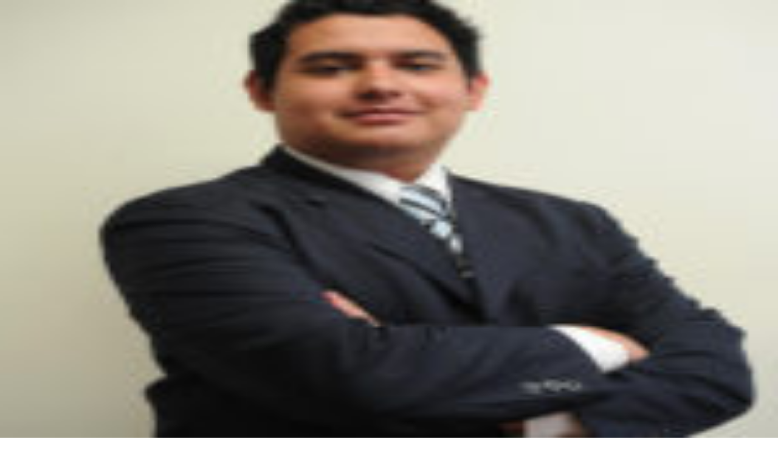

--- FILE ---
content_type: text/html; charset=utf-8
request_url: https://delfino.cr/2018/04/frente-amplio-rectifica-postura-la-violencia-nicaragua-ataca-al-regimen-ortega
body_size: 20320
content:
<!DOCTYPE html><html lang="es" class="h-full __variable_6a21cc __variable_803636 __variable_8fc59e"><head><meta charSet="utf-8"/><meta name="viewport" content="width=device-width, initial-scale=1"/><link rel="preload" as="image" href="https://d1qqtien6gys07.cloudfront.net/static/images/award_pioviquez.png"/><link rel="preload" as="image" href="https://d1qqtien6gys07.cloudfront.net/wp-content/uploads/2018/04/Frente_Amplio.jpg"/><link rel="stylesheet" href="/_next/static/css/5bb29c6af5e6827b.css" data-precedence="next"/><link rel="stylesheet" href="/_next/static/css/cc3a7ba7f9ca8835.css" data-precedence="next"/><link rel="preload" as="script" fetchPriority="low" href="/_next/static/chunks/webpack-902056677a8dd94f.js"/><script src="/_next/static/chunks/4bd1b696-100b9d70ed4e49c1.js" async=""></script><script src="/_next/static/chunks/9073-4a316d7f9cfc3dee.js" async=""></script><script src="/_next/static/chunks/main-app-80b6b7c4243273af.js" async=""></script><script src="/_next/static/chunks/2619-9ccafffbc59161a1.js" async=""></script><script src="/_next/static/chunks/4909-f4d8687763747f45.js" async=""></script><script src="/_next/static/chunks/1356-fa54c89d1ec8455a.js" async=""></script><script src="/_next/static/chunks/28-5d00a9a2b122001b.js" async=""></script><script src="/_next/static/chunks/3385-b936eeebfcbd6fa2.js" async=""></script><script src="/_next/static/chunks/5761-c04659dcc8f6d7fe.js" async=""></script><script src="/_next/static/chunks/1268-a6e29e962fa4804b.js" async=""></script><script src="/_next/static/chunks/5397-942e01d12f7c9178.js" async=""></script><script src="/_next/static/chunks/6573-a26d5f870a69bef0.js" async=""></script><script src="/_next/static/chunks/app/layout-58136bedbc6d7373.js" async=""></script><script src="/_next/static/chunks/2992-0c9053ffdd9173a1.js" async=""></script><script src="/_next/static/chunks/7017-86071f4e21fdb42b.js" async=""></script><script src="/_next/static/chunks/9220-e9a2d3a1994d8693.js" async=""></script><script src="/_next/static/chunks/app/(auth)/layout-6f658cd7602df385.js" async=""></script><script src="/_next/static/chunks/app/error-2ea918bc106884b3.js" async=""></script><script src="/_next/static/chunks/8334-2908bd6ba569a4bf.js" async=""></script><script src="/_next/static/chunks/9914-2f7a5d277864c2a0.js" async=""></script><script src="/_next/static/chunks/9244-142b514eb8c19a22.js" async=""></script><script src="/_next/static/chunks/1160-483111f33fe115ca.js" async=""></script><script src="/_next/static/chunks/6987-db9159762f355538.js" async=""></script><script src="/_next/static/chunks/1126-7323fedcf35a590b.js" async=""></script><script src="/_next/static/chunks/2980-416a2c983cb2097d.js" async=""></script><script src="/_next/static/chunks/7771-6e43891a4f58e738.js" async=""></script><script src="/_next/static/chunks/730-d00bfd511cad273c.js" async=""></script><script src="/_next/static/chunks/app/(auth)/(articles)/%5Byear%5D/%5Bmonth%5D/%5Bslug%5D/page-d9129d45b6a9bb54.js" async=""></script><script src="/_next/static/chunks/app/global-error-b4a676d943d5b27c.js" async=""></script><script src="/_next/static/chunks/2952-77e95e42f843c3ff.js" async=""></script><script src="/_next/static/chunks/8691-0d1324778c9bf7a7.js" async=""></script><script src="/_next/static/chunks/7380-3ee27ec138b71e92.js" async=""></script><script src="/_next/static/chunks/app/(auth)/(help)/layout-e3760b076ecc0413.js" async=""></script><script type="application/javascript" src="https://securepubads.g.doubleclick.net/tag/js/gpt.js" async=""></script><meta name="next-size-adjust" content=""/><title>Frente Amplio rectifica su postura sobre la violencia en Nicaragua y ataca al régimen de Ortega</title><meta name="description" content="El Gobierno también remitió un nuevo pronunciamiento, esta vez suscrito por el propio Canciller, Manuel Gonzalez Sanz. "/><meta name="author" content="Luis Manuel Madrigal"/><meta name="keywords" content="periodismo,noticias,Costa Rica,independiente,análisis,reportajes"/><meta name="creator" content="Delfino.cr"/><meta name="publisher" content="Delfino.cr"/><meta name="robots" content="index, follow"/><meta name="googlebot" content="index, follow, max-video-preview:-1, max-image-preview:large, max-snippet:-1"/><link rel="canonical" href="https://delfino.cr/2018/04/frente-amplio-rectifica-postura-la-violencia-nicaragua-ataca-al-regimen-ortega"/><meta property="og:title" content="Frente Amplio rectifica su postura sobre la violencia en Nicaragua y ataca al régimen de Ortega"/><meta property="og:description" content="El Gobierno también remitió un nuevo pronunciamiento, esta vez suscrito por el propio Canciller, Manuel Gonzalez Sanz. "/><meta property="og:url" content="https://delfino.cr/2018/04/frente-amplio-rectifica-postura-la-violencia-nicaragua-ataca-al-regimen-ortega"/><meta property="og:image" content="https://d1qqtien6gys07.cloudfront.net/wp-content/uploads/2018/04/Frente_Amplio-1024x512.jpg"/><meta property="og:image:width" content="1200"/><meta property="og:image:height" content="630"/><meta property="og:image:alt" content="Frente Amplio rectifica su postura sobre la violencia en Nicaragua y ataca al régimen de Ortega"/><meta property="og:type" content="article"/><meta property="article:published_time" content="2018-04-23T02:53:07.000Z"/><meta property="article:author" content="Luis Manuel Madrigal"/><meta property="article:section" content="Hoy"/><meta name="twitter:card" content="summary_large_image"/><meta name="twitter:creator" content="@LuisManuelMadrigal"/><meta name="twitter:title" content="Frente Amplio rectifica su postura sobre la violencia en Nicaragua y ataca al régimen de Ortega"/><meta name="twitter:description" content="El Gobierno también remitió un nuevo pronunciamiento, esta vez suscrito por el propio Canciller, Manuel Gonzalez Sanz. "/><meta name="twitter:image" content="https://d1qqtien6gys07.cloudfront.net/wp-content/uploads/2018/04/Frente_Amplio-1024x512.jpg"/><meta name="twitter:image:width" content="1200"/><meta name="twitter:image:height" content="630"/><meta name="twitter:image:alt" content="Frente Amplio rectifica su postura sobre la violencia en Nicaragua y ataca al régimen de Ortega"/><link rel="icon" href="/icon.png" sizes="192x192" type="image/png"/><link rel="apple-touch-icon" href="/apple-icon.png" sizes="180x180" type="image/png"/><script src="/_next/static/chunks/polyfills-42372ed130431b0a.js" noModule=""></script><script>(window[Symbol.for("ApolloSSRDataTransport")] ??= []).push({"rehydrate":{"_R_5n5fiv5ubt9fivlb_":{"data":undefined,"loading":true,"networkStatus":1,"called":true},"_R_5n5fiv5ubt9fivlbH1_":{"data":undefined,"loading":true,"networkStatus":1,"called":true}},"events":[]})</script></head><body class="flex min-h-full flex-col antialiased"><div hidden=""><!--$--><!--/$--></div><noscript><iframe src="https://www.googletagmanager.com/ns.html?id=GTM-WW6FLM4" height="0" width="0" style="display:none;visibility:hidden"></iframe></noscript><!--$--><!--/$--><header class="flex-shrink-0 fixed top-0 left-0 right-0 z-[100] transition-all duration-300 bg-black/85 backdrop-blur-md pointer-events-auto "><div class="container mx-auto px-2 sm:px-4"><div class="flex items-center justify-between h-14 md:h-16"><button class="text-xs font-medium font-sans rounded-sm transition-all cursor-pointer focus-visible:outline-none focus-visible:ring-1 focus-visible:ring-offset-2 disabled:opacity-50 disabled:pointer-events-none py-2 bg-transparent text-white hover:text-white/80 relative px-0" data-menu-toggle="true"><svg viewBox="0 0 24 24" fill="currentColor" xmlns="http://www.w3.org/2000/svg" role="img" aria-label="Menu icon" class="size-6 md:size-6"><path d="M3 18v-2h18v2Zm0-5v-2h18v2Zm0-5V6h18v2Z"></path></svg></button><a class="flex items-center md:absolute md:left-1/2 md:-translate-x-1/2" href="/"><svg viewBox="0 0 225 24" fill="currentColor" xmlns="http://www.w3.org/2000/svg" role="img" aria-label="Delfino logo" class="text-white w-36 md:w-56"><path d="m16.1876 12.0131c0 3.1145-.9161 5.771-2.6696 7.6946-.9422 1.0731-2.1331 1.8975-3.52018 2.4341-1.42639.5627-3.0229.8637-4.78953.8637h-5.20829v-21.97169h5.20829c1.77971 0 3.37622.26172 4.78953.86368 1.38708.53653 2.57798 1.36096 3.52018 2.42094 1.7535 1.92366 2.6696 4.59324 2.6696 7.69467zm-3.4286 0c0-2.25083-.6281-4.10906-1.7797-5.39151-1.29555-1.45256-3.21921-2.15921-5.77101-2.15921h-1.77972v15.10142h1.77972c2.5518 0 4.47546-.7459 5.77101-2.1592 1.1516-1.2694 1.7797-3.1669 1.7797-5.3915z"></path><path d="m29.3522 9.97165h8.0218v3.11455h-8.0218v6.8047h9.7361v3.1146h-13.1647v-21.97169h13.1647v3.07524h-9.7361z"></path><path d="m61.675 22.9924h-12.6019v-21.95859h3.4285v18.85709h9.1734v3.1146z"></path><path d="m73.5572 9.97165h8.0218v3.11455h-8.0218v9.9193h-3.4285v-21.97169h13.2039v3.07524h-9.7623v5.8626z"></path><path d="m94.2072 22.9924v-21.95859h3.4286v21.95859z"></path><path d="m111.559 8.87241v14.11999h-3.428v-22.9924l13.793 15.1276v-14.09379h3.467v22.96619l-13.818-15.12759z"></path><path d="m141.906 22.1418c-1.335-.5627-2.486-1.361-3.494-2.3686-1.007-1.0077-1.806-2.1592-2.368-3.494-.563-1.3348-.864-2.7874-.864-4.2661s.301-2.93131.864-4.29227c.562-1.29553 1.361-2.4602 2.368-3.494 1.008-1.00764 2.159-1.77972 3.494-2.34242 1.335-.56271 2.788-.86369 4.266-.86369 1.479 0 2.932.28789 4.293.86369 1.295.5627 2.46 1.33478 3.494 2.34242 1.007 1.0338 1.779 2.18538 2.342 3.494.563 1.36096.864 2.81357.864 4.29227s-.301 2.9313-.864 4.2661-1.335 2.4863-2.342 3.494c-1.034 1.0076-2.186 1.8059-3.494 2.3686-1.361.5627-2.814.8637-4.293.8637-1.478 0-2.931-.301-4.266-.8637zm-1.06-15.45478c-1.426 1.42639-2.224 3.3108-2.224 5.32608 0 2.0153.798 3.9127 2.224 5.326 1.427 1.4264 3.311 2.2247 5.326 2.2247 2.016 0 3.913-.7983 5.326-2.2247 1.427-1.4263 2.225-3.3107 2.225-5.326 0-2.01528-.798-3.91277-2.225-5.32608-1.426-1.42639-3.31-2.22464-5.326-2.22464-2.015 0-3.912.79825-5.326 2.22464z"></path><path d="m168.471 20.9902c0-.5235.196-.9815.576-1.361.379-.3795.837-.5758 1.374-.5758.536 0 .995.1963 1.374.5758.38.3795.576.8375.576 1.3741 0 .5365-.196 1.0076-.576 1.3871-.379.3795-.838.5627-1.374.5627-.537 0-1.021-.1832-1.387-.5627-.38-.3795-.563-.8375-.563-1.4002z"></path><path d="m199.983 2.01527v3.8735c-1.898-1.58343-3.848-2.38168-5.876-2.38168-2.225 0-4.109.79825-5.64 2.40785-1.531 1.59651-2.303 3.54635-2.303 5.84946 0 2.3032.772 4.2007 2.303 5.758 1.531 1.5703 3.415 2.3424 5.653 2.3424 1.152 0 2.133-.1832 2.944-.5627.445-.1832.916-.445 1.401-.759.484-.3141.994-.7067 1.531-1.1516v3.952c-1.872 1.06-3.848 1.5834-5.902 1.5834-3.102 0-5.745-1.0861-7.943-3.2453-2.186-2.1854-3.272-4.8157-3.272-7.9041 0-2.76114.916-5.23442 2.735-7.39364 2.251-2.65649 5.156-3.97819 8.728-3.97819 1.95 0 3.835.523446 5.654 1.58342z"></path><path d="m217.95 13.3086 6.713 9.2519h-4.004l-6.203-8.8855h-.589v8.8855h-3.272v-21.709901h3.835c2.866 0 4.933.536531 6.216 1.622681 1.4 1.20393 2.107 2.78735 2.107 4.75027 0 1.53108-.445 2.85275-1.322 3.96515-.877 1.1123-2.042 1.8189-3.481 2.1199zm-4.083-2.4864h1.034c3.101 0 4.658-1.19079 4.658-3.55939 0-2.22464-1.504-3.33697-4.527-3.33697h-1.165v6.88336z"></path></svg></a><div class="flex items-center relative gap-0 md:gap-4"><button class="font-sans rounded-sm transition-all cursor-pointer focus-visible:outline-none focus-visible:ring-1 focus-visible:ring-offset-2 disabled:opacity-50 disabled:pointer-events-none py-2 bg-red text-white hover:bg-red-700 uppercase justify-center items-center font-bold sm:inline-flex px-1 sm:px-6 text-[9px] sm:text-xs">Iniciar Sesión</button><div class="hidden lg:flex items-center hidden lg:flex"><form class="flex items-center"><div class="flex items-center bg-black border border-gray-600 rounded-l-md transition-all duration-300 ease-in-out w-34"><input id="desktop-search-input" type="text" placeholder="Buscar" class="w-full bg-transparent text-white placeholder:text-white/70 text-base px-4 py-1 outline-none border-none" name="searchTerm"/></div><button class="text-xs font-sans rounded-sm transition-all cursor-pointer focus-visible:outline-none focus-visible:ring-1 focus-visible:ring-offset-2 disabled:opacity-50 disabled:pointer-events-none bg-red text-white hover:bg-red-700 uppercase justify-center items-center font-bold px-3 py-1 h-[34px] rounded-l-none" type="button"><svg viewBox="0 0 24 24" fill="currentColor" xmlns="http://www.w3.org/2000/svg" role="img" aria-label="Search icon" class="size-5"><path d="M15.5 14h-.79l-.28-.27C15.41 12.59 16 11.11 16 9.5 16 5.91 13.09 3 9.5 3S3 5.91 3 9.5 5.91 16 9.5 16c1.61 0 3.09-.59 4.23-1.57l.27.28v.79l5 4.99L20.49 19l-4.99-5zm-6 0C7.01 14 5 11.99 5 9.5S7.01 5 9.5 5 14 7.01 14 9.5 11.99 14 9.5 14z"></path></svg></button></form></div></div></div></div></header><main class="flex-grow flex flex-col"><div class="h-14 md:h-16 bg-black w-full"></div><script type="application/ld+json">{"@context":"https://schema.org","@type":"NewsArticle","headline":"Frente Amplio rectifica su postura sobre la violencia en Nicaragua y ataca al régimen de Ortega","description":"El Gobierno también remitió un nuevo pronunciamiento, esta vez suscrito por el propio Canciller, Manuel Gonzalez Sanz. ","articleSection":"Hoy","keywords":"Frente Amplio, Costa Rica, Nicaragua, Cancillería, Daniel Ortega","author":{"@type":"Person","name":"Luis Manuel Madrigal","url":"https://delfino.cr/autor/madricr"},"publisher":{"@type":"NewsMediaOrganization","name":"Delfino.cr","url":"https://delfino.cr","logo":{"@type":"ImageObject","url":"https://delfino.cr/logo.png","width":600,"height":60}},"datePublished":"2018-04-23T02:53:07.000Z","dateModified":"2018-04-23T02:53:07.000Z","mainEntityOfPage":{"@type":"WebPage","@id":"https://delfino.cr/2018/04/frente-amplio-rectifica-postura-la-violencia-nicaragua-ataca-al-regimen-ortega"},"url":"https://delfino.cr/2018/04/frente-amplio-rectifica-postura-la-violencia-nicaragua-ataca-al-regimen-ortega","isAccessibleForFree":true,"image":{"@type":"ImageObject","url":"https://d1qqtien6gys07.cloudfront.net/wp-content/uploads/2018/04/Frente_Amplio.jpg","width":1200,"height":630}}</script><article class="pb-12" itemScope="" itemType="https://schema.org/NewsArticle"><div class="bg-black mb-8"><div class="container mx-auto px-2 md:px-4 mb-8"><div class="mx-auto text-center overflow-hidden relative min-h-[250px] max-w-[300px] md:min-h-[90px] md:max-w-[728px] xl:min-h-[250px] xl:max-w-[970px] flex items-center justify-center bg-[#111111]"><div id="div-gpt-ad-topleader"></div></div></div><header class="container mx-auto relative w-full h-[250px] md:h-[530px] flex flex-col justify-end items-center"><figure class="absolute inset-0"><img alt="Imagen principal del artículo: Frente Amplio rectifica su postura sobre la violencia en Nicaragua y ataca al régimen de Ortega" itemProp="image" decoding="async" data-nimg="fill" class="object-cover z-1" style="position:absolute;height:100%;width:100%;left:0;top:0;right:0;bottom:0;color:transparent" src="https://d1qqtien6gys07.cloudfront.net/wp-content/uploads/2018/04/Frente_Amplio.jpg"/><div class="absolute inset-0 bg-gradient-to-t from-black/80 via-black/40 to-transparent z-2" aria-hidden="true"></div></figure><nav class="text-center text-xs font-medium z-3 uppercase text-white hover:underline" aria-label="Categoría del artículo"><a itemProp="genre" href="/hoy">Hoy</a></nav><h1 class="text-2xl md:text-4xl text-white max-w-4xl z-3 text-center px-4 md:px-12 pb-12 font-slab font-medium pt-2 leading-tight" itemProp="headline">Frente Amplio rectifica su postura sobre la violencia en Nicaragua y ataca al régimen de Ortega</h1><div class="sr-only"><time dateTime="2018-04-23T02:53:07.000Z" itemProp="datePublished">Publicado el <!-- -->23 de abril de 2018</time><span itemProp="author" itemScope="" itemType="https://schema.org/Person"><span itemProp="name">Luis Manuel Madrigal</span></span></div></header></div><div class="container mx-auto grid grid-cols-12 gap-4 md:gap-8 lg:gap-12 xl:gap-20 px-2 md:px-4"><aside class="col-span-12 xl:col-span-3 lg:order-3 order-2 xl:order-2" aria-label="Información del autor y herramientas de compartir"><div class="md:sticky md:top-20 self-start flex flex-col gap-6 pb-8"><address class="flex flex-col gap-2 not-italic "><a class="flex items-center gap-4 transition-opacity group" rel="author" itemScope="" itemType="https://schema.org/Person" aria-label="Ver perfil del autor Luis Manuel Madrigal" aria-describedby="author-madricr-description" href="/autor/madricr"><div class="relative w-16 h-16 overflow-hidden rounded-full"><img alt="Foto de perfil de Luis Manuel Madrigal, autor del artículo" loading="lazy" decoding="async" data-nimg="fill" class="object-cover transition-transform duration-300 group-hover:scale-105" style="position:absolute;height:100%;width:100%;left:0;top:0;right:0;bottom:0;color:transparent" src="https://d1qqtien6gys07.cloudfront.net/wp-content/uploads/2018/03/DMA_4856-150x150.jpg"/></div><div class="flex flex-col"><p class="font-semibold group-hover:text-red-700 transition-colors" itemProp="name" id="author-madricr">Luis Manuel Madrigal</p><time class="text-gray-400 text-xs" dateTime="2018-04-23T02:53:07.000Z" itemProp="datePublished" aria-label="Artículo publicado el 23 abr 2018 2:53 a.m.">23 abr 2018 2:53 a.m.</time></div></a><p class="text-xs" itemProp="description" id="author-madricr-description" role="note" aria-label="Biografía del autor">Periodista desde el 2010  con experiencia en medios nacionales e internacionales. Encargado de dar cobertura a la Asamblea Legislativa, la Sala Constitucional y las noticias internacionales. Mención honorífica del Premio Alberto Martén Chavarría 2023. 
Correo: LUIS[arroba]delfino.cr</p></address><div class="flex flex-col gap-2"><h6 class="text-xs uppercase font-medium">Compartir artículo</h6><div class="flex items-center gap-4"><a target="_blank" rel="noopener noreferrer" class="text-gray-600 hover:text-green-600 transition-colors" href="https://wa.me/?text=Frente%20Amplio%20rectifica%20su%20postura%20sobre%20la%20violencia%20en%20Nicaragua%20y%20ataca%20al%20r%C3%A9gimen%20de%20Ortega%0Ahttps%3A%2F%2Fdelfino.cr%2F2018%2F04%2Ffrente-amplio-rectifica-postura-la-violencia-nicaragua-ataca-al-regimen-ortega"><svg viewBox="0 0 24 24" fill="currentColor" xmlns="http://www.w3.org/2000/svg" role="img" aria-label="Whatsapp icon" class="w-7 h-7"><path d="M.057 24l1.687-6.163c-1.041-1.804-1.588-3.849-1.587-5.946.003-6.556 5.338-11.891 11.893-11.891 3.181.001 6.167 1.24 8.413 3.488 2.245 2.248 3.481 5.236 3.48 8.414-.003 6.557-5.338 11.892-11.893 11.892-1.99-.001-3.951-.5-5.688-1.448l-6.305 1.654zm6.597-3.807c1.676.995 3.276 1.591 5.392 1.592 5.448 0 9.886-4.434 9.889-9.885.002-5.462-4.415-9.89-9.881-9.892-5.452 0-9.887 4.434-9.889 9.884-.001 2.225.651 3.891 1.746 5.634l-.999 3.648 3.742-.981zm11.387-5.464c-.074-.124-.272-.198-.57-.347-.297-.149-1.758-.868-2.031-.967-.272-.099-.47-.149-.669.149-.198.297-.768.967-.941 1.165-.173.198-.347.223-.644.074-.297-.149-1.255-.462-2.39-1.475-.883-.788-1.48-1.761-1.653-2.059-.173-.297-.018-.458.13-.606.134-.133.297-.347.446-.521.151-.172.2-.296.3-.495.099-.198.05-.372-.025-.521-.075-.148-.669-1.611-.916-2.206-.242-.579-.487-.501-.669-.51l-.57-.01c-.198 0-.52.074-.792.372s-1.04 1.016-1.04 2.479 1.065 2.876 1.213 3.074c.149.198 2.095 3.2 5.076 4.487.709.306 1.263.489 1.694.626.712.226 1.36.194 1.872.118.571-.085 1.758-.719 2.006-1.413.248-.695.248-1.29.173-1.414z"></path></svg><span class="sr-only">Compartir en WhatsApp</span></a><a target="_blank" rel="noopener noreferrer" class="text-gray-600 hover:text-blue-600 transition-colors" href="https://www.facebook.com/sharer/sharer.php?u=https%3A%2F%2Fdelfino.cr%2F2018%2F04%2Ffrente-amplio-rectifica-postura-la-violencia-nicaragua-ataca-al-regimen-ortega&amp;display=popup"><svg viewBox="0 0 24 24" fill="currentColor" xmlns="http://www.w3.org/2000/svg" role="img" aria-label="Facebook icon" class="w-8 h-8"><path d="M20.896 2H3.104C2.494 2 2 2.494 2 3.104v17.792C2 21.506 2.494 22 3.104 22h9.579v-7.745h-2.607v-3.018h2.607V9.01c0-2.584 1.577-3.99 3.882-3.99 1.104 0 2.052.082 2.329.119v2.7h-1.598c-1.254 0-1.496.595-1.496 1.47v1.927h2.989l-.39 3.018h-2.6V22h5.097c.61 0 1.104-.494 1.104-1.104V3.104C22 2.494 21.506 2 20.896 2"></path></svg><span class="sr-only">Compartir en Facebook</span></a><a target="_blank" rel="noopener noreferrer" class="text-gray-600 hover:text-black transition-colors" href="https://twitter.com/intent/tweet?url=https%3A%2F%2Fdelfino.cr%2F2018%2F04%2Ffrente-amplio-rectifica-postura-la-violencia-nicaragua-ataca-al-regimen-ortega&amp;text=Frente%20Amplio%20rectifica%20su%20postura%20sobre%20la%20violencia%20en%20Nicaragua%20y%20ataca%20al%20r%C3%A9gimen%20de%20Ortega"><svg viewBox="0 0 24 24" fill="currentColor" xmlns="http://www.w3.org/2000/svg" role="img" aria-label="X (formerly Twitter) icon" class="w-8 h-8"><path d="M18.382 2.074h3.372l-7.404 8.43L23 21.942h-6.788l-5.315-6.95-6.085 6.95H1.44l7.844-9.017L1 2.074h6.957l4.802 6.349 5.623-6.349zm-1.18 17.887h1.869L6.975 3.98H4.966l12.235 15.981z"></path></svg><span class="sr-only">Compartir en X</span></a></div></div><section aria-labelledby="tags-heading"><h2 id="tags-heading" class="sr-only">Etiquetas del artículo</h2><div class="flex gap-x-2 gap-y-2 flex-wrap" role="group" aria-label="Etiquetas relacionadas"><a class="font-sans transition-all cursor-pointer focus-visible:outline-none focus-visible:ring-1 focus-visible:ring-offset-2 disabled:opacity-50 disabled:pointer-events-none hover:bg-red-700 justify-center items-center bg-black text-white px-3 py-1 rounded text-xs normal-case font-medium" href="/tema/frente-amplio">Frente Amplio</a><a class="font-sans transition-all cursor-pointer focus-visible:outline-none focus-visible:ring-1 focus-visible:ring-offset-2 disabled:opacity-50 disabled:pointer-events-none hover:bg-red-700 justify-center items-center bg-black text-white px-3 py-1 rounded text-xs normal-case font-medium" href="/tema/costa-rica">Costa Rica</a><a class="font-sans transition-all cursor-pointer focus-visible:outline-none focus-visible:ring-1 focus-visible:ring-offset-2 disabled:opacity-50 disabled:pointer-events-none hover:bg-red-700 justify-center items-center bg-black text-white px-3 py-1 rounded text-xs normal-case font-medium" href="/tema/nicaragua">Nicaragua</a><a class="font-sans transition-all cursor-pointer focus-visible:outline-none focus-visible:ring-1 focus-visible:ring-offset-2 disabled:opacity-50 disabled:pointer-events-none hover:bg-red-700 justify-center items-center bg-black text-white px-3 py-1 rounded text-xs normal-case font-medium" href="/tema/cancilleria">Cancillería</a><a class="font-sans transition-all cursor-pointer focus-visible:outline-none focus-visible:ring-1 focus-visible:ring-offset-2 disabled:opacity-50 disabled:pointer-events-none hover:bg-red-700 justify-center items-center bg-black text-white px-3 py-1 rounded text-xs normal-case font-medium" href="/tema/daniel-ortega">Daniel Ortega</a></div></section><section aria-label="Suscripción al boletín"><div class="text-white w-full text-xs rounded-lg transition-opacity duration-500 min-h-[280px] px-6 md:px-12 py-12 bg-black xl:p-4 xl:py-6 2xl:p-6 opacity-0"><div class="max-w-2xl mx-auto"><div class="flex flex-col items-center mb-4 gap-1"><svg viewBox="0 0 24 24" fill="currentColor" xmlns="http://www.w3.org/2000/svg" role="img" aria-label="Email icon" class="w-6 h-6 md:w-8 md:h-8 fill-white"><g clip-path="url(#clip0_19_1101)"><path d="M22 6C22 4.9 21.1 4 20 4H4C2.9 4 2 4.9 2 6V18C2 19.1 2.9 20 4 20H20C21.1 20 22 19.1 22 18V6ZM20 6L12 11L4 6H20ZM20 18H4V8L12 13L20 8V18Z"></path></g><defs><clipPath id="clip0_19_1101"><rect width="24" height="24"></rect></clipPath></defs></svg><h2 class="font-bold font-slab text-2xl text-center xl:text-xl">Infórmese rápido y gratis</h2></div><p class="text-gray-300 mb-6 md:text-base text-center xl:text-sm">De martes a viernes le contamos las noticias más relevantes del acontecer nacional como solo Delfino.cr puede hacerlo.</p><div class="space-y-6"><div class="space-y-2"><div class="relative min-h-[40px]"><div class="flex h-10 w-full rounded-md border border-transparent bg-white/10 px-3 py-2 text-base placeholder:text-gray-400"><span class="text-gray-400">Correo Electrónico</span></div></div></div></div><p class="text-xs text-gray-400 mt-4 text-center">En cualquier momento puede salirse de la lista de correos.</p></div></div></section></div></aside><main class="col-span-12 lg:col-span-8 xl:col-span-6 order-1 lg:order-1 xl:order-2"><div class="flex justify-start mb-4" role="alert" aria-label="Aviso sobre la fecha del artículo"><span class="inline-flex items-center gap-2 bg-red-100 text-gray-800 px-3 py-1 rounded-full text-xs font-medium"><svg xmlns="http://www.w3.org/2000/svg" width="24" height="24" viewBox="0 0 24 24" fill="none" stroke="currentColor" stroke-width="2" stroke-linecap="round" stroke-linejoin="round" class="lucide lucide-calendar w-3 h-3" aria-hidden="true"><path d="M8 2v4"></path><path d="M16 2v4"></path><rect width="18" height="18" x="3" y="4" rx="2"></rect><path d="M3 10h18"></path></svg>Esta <!-- -->noticia<!-- --> es de <!-- -->hace 7 años</span></div><section class="article-content" itemProp="articleBody" aria-label="Contenido principal del artículo"><p>El partido izquierdista costarricense, <strong>el Frente Amplio,</strong> rectificó su posición sobre la <strong>situación que atraviesa Nicaragua,</strong> tras fuertes críticas en las redes sociales a un <strong>primer pronunciamiento</strong> que equiparó las acciones violentas y represivas del <strong>régimen de Daniel Ortega,</strong> con las de la <strong>ciudadanía que ha tomado las calles, </strong>molesta por reformas a su sistema de seguro social.</p>
<p>La noche de este domingo, la <strong>Comisión Política del partido</strong> emitió un nuevo comunicado en el que <strong>condena la violencia ejercida desde el Estado</strong> nicaragüense y <strong>rechaza el uso de la fuerza</strong> como forma de resolver los conflictos, además de hacer otros señalamientos en contra del Gobierno.</p>
<p>"Hemos sido críticos de los <strong>vergonzosos pactos y concesiones</strong> del gobierno Ortega Murillo, que implicaron una <strong>alianza con sectores religiosos fundamentalistas</strong> a costa de los derechos sexuales y reproductivos de las mujeres. Ratificamos la defensa permanente del Frente Amplio por los Derechos Humanos en todas sus formas como lo son el <strong>derecho a la protesta y la libre expresión</strong>", dice el pronunciamiento.</p>
<p>Ahora, lejos de condenar la violencia "de ambas partes" (lo que recordó a la posición externada por Donald Trump durante los <a href="https://edition.cnn.com/2017/08/15/politics/trump-charlottesville-delay/index.html" target="_blank">enfrentamientos entre supremacistas blancos y antifascistas en Charlottesville),</a> el partido señaló la represión ejercida por parte del gobierno nicaragüense en el inicio de las manifestaciones populares como el detonante de "una <strong>oleada de violencia generalizada,</strong> que en lugar de propiciar el diálogo, la paz y la apertura democrática que el pueblo desea, <strong>acrecenta el conflicto en las calles</strong> con un único afán desestabilizador".</p>
<p>La nueva postura llega después de que la <strong>cifra de muertos</strong> en el país vecino del Norte<strong> llegara a casi 30, </strong>incluyendo niños y periodistas así como numerosas fotografías y vídeos que muestran actos de violencia por parte de las fuerzas leales al régimen de Ortega <strong>en contra de los manifestantes, así como de los medios de comunicación</strong> -nacionales e internacionales- que han desplegado sus equipos para dar cobertura de los hechos.</p><div id="in-content"></div>
<p><strong>NO FUERON LOS ÚNICOS</strong></p>
<p>Otro que modificó su postura sobre lo que acontece en el país vecino fue el propio <strong>Gobierno de Costa Rica,</strong> liderado por el Presidente Luis Guillermo Solís.</p>
<p>El 19 de abril, la Cancillería tica remitió declaraciones de Christian Guillermet, director general de Política Exterior del Ministerio de Relaciones Exteriores y Culto, quien dijo que <strong>lo que ocurría en el país causaba preocupación</strong> y que seguían "con muchísima atención" los acontecimientos.</p>
<p>Asimismo, hizo un llamado al <strong>respeto de todos los derechos humanos y al diálogo,</strong> el cese de los actos de violencia y<strong> "reconsiderar" la posición del régimen de Ortega de censurar varios medios de comunicación.</strong></p>
<p>Posterior a esa declaración, el gobierno nicaragüense pidió a Costa Rica <strong>no entrometerse en sus asuntos internos.</strong> Desde entonces, nuestro país no emitió nuevas declaraciones (inclusive se dijo a la prensa que la nota no había sido respondida) y las posteriores comunicaciones se limitaron a <strong>recomendaciones hacia los ticos</strong> que se encuentran en el país vecino del Norte.</p>
<p>Sin embargo, la tarde de este domingo, el Gobierno remitió un nuevo pronunciamiento,<strong> esta vez suscrito por el propio Canciller, Manuel Gonzalez Sanz. </strong></p>
<p>"Hacemos un llamado porque <strong>se respeten los derechos humanos de todos los ciudadanos de Nicaragua</strong> y para que los manifestantes ejerzan sus derechos de forma pacífico", dijo el Canciller, quien además condenó los hechos de violencia y envió condolencias a los familiares de los fallecidos.</p>
<p>Finalmente, el Gobierno reiteró la solicitud de retomar el diálogo y llegar a una solución pacífica ante lo que llamó "quebranto de la paz social" en ese país.</p>
</section></main><aside class="col-span-12 lg:col-span-4 xl:col-span-3 order-3 lg:order-2 xl:order-3" aria-label="Contenido relacionado y suscripción"><div class="md:sticky md:top-20 self-start flex flex-col gap-6 pb-8"><section aria-label="Publicidad"><div class="mx-auto text-center overflow-hidden bg-gray-100 relative min-h-[250px] max-w-[300px] md:min-h-[600px] md:max-w-[300px] xl:min-h-[600px] xl:max-w-[300px] items-center flex justify-center"><div id="div-gpt-ad-sidebar"></div></div></section><section aria-label="Artículos destacados"><div dir="ltr" data-orientation="horizontal" data-slot="tabs" class="flex flex-col gap-2 w-full" id="top-articles-tabs-sidebar"><div role="tablist" aria-orientation="horizontal" data-slot="tabs-list" class="bg-muted text-muted-foreground inline-flex items-center w-full border-b border-black rounded-none justify-start p-0 m-0 h-auto" tabindex="-1" data-orientation="horizontal" style="outline:none"><button type="button" role="tab" aria-selected="true" aria-controls="radix-_R_dn5fiv5ubt9fivlb_-content-recent" data-state="active" id="radix-_R_dn5fiv5ubt9fivlb_-trigger-recent" data-slot="tabs-trigger" class="dark:data-[state=active]:text-foreground focus-visible:border-ring focus-visible:ring-ring/50 focus-visible:outline-ring dark:data-[state=active]:border-input dark:data-[state=active]:bg-input/30 text-foreground dark:text-muted-foreground inline-flex h-[calc(100%-1px)] items-center justify-center gap-1.5 rounded-md py-1 font-medium whitespace-nowrap transition-[color,box-shadow] focus-visible:ring-[3px] focus-visible:outline-1 disabled:pointer-events-none disabled:opacity-50 data-[state=active]:shadow-sm [&amp;_svg]:pointer-events-none [&amp;_svg]:shrink-0 [&amp;_svg:not([class*=&#x27;size-&#x27;])]:size-4 border border-b-0 border-black flex-0 px-4 data-[state=active]:bg-black data-[state=active]:text-white rounded-b-none m-0 rounded-t-sm -mb-[1px] text-xs" tabindex="-1" data-orientation="horizontal" data-radix-collection-item="">Reciente</button><button type="button" role="tab" aria-selected="false" aria-controls="radix-_R_dn5fiv5ubt9fivlb_-content-mostRead" data-state="inactive" id="radix-_R_dn5fiv5ubt9fivlb_-trigger-mostRead" data-slot="tabs-trigger" class="dark:data-[state=active]:text-foreground focus-visible:border-ring focus-visible:ring-ring/50 focus-visible:outline-ring dark:data-[state=active]:border-input dark:data-[state=active]:bg-input/30 text-foreground dark:text-muted-foreground inline-flex h-[calc(100%-1px)] items-center justify-center gap-1.5 rounded-md py-1 font-medium whitespace-nowrap transition-[color,box-shadow] focus-visible:ring-[3px] focus-visible:outline-1 disabled:pointer-events-none disabled:opacity-50 data-[state=active]:shadow-sm [&amp;_svg]:pointer-events-none [&amp;_svg]:shrink-0 [&amp;_svg:not([class*=&#x27;size-&#x27;])]:size-4 border border-b-0 border-black flex-0 px-4 data-[state=active]:bg-black data-[state=active]:text-white rounded-b-none m-0 rounded-t-sm -mb-[1px] text-xs" tabindex="-1" data-orientation="horizontal" data-radix-collection-item="">Lo <span class="text-red font-bold">+</span> leído</button></div><div data-state="active" data-orientation="horizontal" role="tabpanel" aria-labelledby="radix-_R_dn5fiv5ubt9fivlb_-trigger-recent" id="radix-_R_dn5fiv5ubt9fivlb_-content-recent" tabindex="0" data-slot="tabs-content" class="flex-1 outline-none divide-y divide-gray-200" style="animation-duration:0s"><div class="py-2 first:pt-0 last:pb-0"><div class="flex w-full flex-row gap-4"><div data-slot="skeleton" class="bg-gray-200 animate-pulse rounded-md shrink-0 w-21 h-21"></div><div class="flex flex-col gap-2 flex-1"><div data-slot="skeleton" class="bg-gray-200 animate-pulse rounded-md h-4 w-20"></div><div data-slot="skeleton" class="bg-gray-200 animate-pulse rounded-md h-6 w-full"></div><div class="flex flex-col gap-1"><div data-slot="skeleton" class="bg-gray-200 animate-pulse rounded-md h-4 w-1/2"></div><div data-slot="skeleton" class="bg-gray-200 animate-pulse rounded-md h-4 w-1/4"></div></div></div></div></div><div class="py-2 first:pt-0 last:pb-0"><div class="flex w-full flex-row gap-4"><div data-slot="skeleton" class="bg-gray-200 animate-pulse rounded-md shrink-0 w-21 h-21"></div><div class="flex flex-col gap-2 flex-1"><div data-slot="skeleton" class="bg-gray-200 animate-pulse rounded-md h-4 w-20"></div><div data-slot="skeleton" class="bg-gray-200 animate-pulse rounded-md h-6 w-full"></div><div class="flex flex-col gap-1"><div data-slot="skeleton" class="bg-gray-200 animate-pulse rounded-md h-4 w-1/2"></div><div data-slot="skeleton" class="bg-gray-200 animate-pulse rounded-md h-4 w-1/4"></div></div></div></div></div><div class="py-2 first:pt-0 last:pb-0"><div class="flex w-full flex-row gap-4"><div data-slot="skeleton" class="bg-gray-200 animate-pulse rounded-md shrink-0 w-21 h-21"></div><div class="flex flex-col gap-2 flex-1"><div data-slot="skeleton" class="bg-gray-200 animate-pulse rounded-md h-4 w-20"></div><div data-slot="skeleton" class="bg-gray-200 animate-pulse rounded-md h-6 w-full"></div><div class="flex flex-col gap-1"><div data-slot="skeleton" class="bg-gray-200 animate-pulse rounded-md h-4 w-1/2"></div><div data-slot="skeleton" class="bg-gray-200 animate-pulse rounded-md h-4 w-1/4"></div></div></div></div></div><div class="py-2 first:pt-0 last:pb-0"><div class="flex w-full flex-row gap-4"><div data-slot="skeleton" class="bg-gray-200 animate-pulse rounded-md shrink-0 w-21 h-21"></div><div class="flex flex-col gap-2 flex-1"><div data-slot="skeleton" class="bg-gray-200 animate-pulse rounded-md h-4 w-20"></div><div data-slot="skeleton" class="bg-gray-200 animate-pulse rounded-md h-6 w-full"></div><div class="flex flex-col gap-1"><div data-slot="skeleton" class="bg-gray-200 animate-pulse rounded-md h-4 w-1/2"></div><div data-slot="skeleton" class="bg-gray-200 animate-pulse rounded-md h-4 w-1/4"></div></div></div></div></div><div class="py-2 first:pt-0 last:pb-0"><div class="flex w-full flex-row gap-4"><div data-slot="skeleton" class="bg-gray-200 animate-pulse rounded-md shrink-0 w-21 h-21"></div><div class="flex flex-col gap-2 flex-1"><div data-slot="skeleton" class="bg-gray-200 animate-pulse rounded-md h-4 w-20"></div><div data-slot="skeleton" class="bg-gray-200 animate-pulse rounded-md h-6 w-full"></div><div class="flex flex-col gap-1"><div data-slot="skeleton" class="bg-gray-200 animate-pulse rounded-md h-4 w-1/2"></div><div data-slot="skeleton" class="bg-gray-200 animate-pulse rounded-md h-4 w-1/4"></div></div></div></div></div></div><div data-state="inactive" data-orientation="horizontal" role="tabpanel" aria-labelledby="radix-_R_dn5fiv5ubt9fivlb_-trigger-mostRead" hidden="" id="radix-_R_dn5fiv5ubt9fivlb_-content-mostRead" tabindex="0" data-slot="tabs-content" class="flex-1 outline-none divide-y divide-gray-200"></div></div></section></div></aside></div><div class="container mx-auto px-2 md:px-4 mt-8"><div class="mx-auto text-center overflow-hidden bg-gray-100 relative min-h-[250px] max-w-[300px] md:min-h-[90px] md:max-w-[728px] xl:min-h-[250px] xl:max-w-[970px] flex items-center justify-center"><div id="div-gpt-ad-bottomleader"></div></div></div></article><!--$--><!--/$--></main><footer class="bg-black w-full"><div class="container mx-auto px-4 flex lg:justify-between items-center justify-center flex-col lg:flex-row sm:items-center min-h-[450px] lg:min-h-[260px] bg-black"><a href="/"><svg viewBox="0 0 80 80" xmlns="http://www.w3.org/2000/svg" role="img" aria-label="Delfino Small logo" class="w-[80px] text-white fill-white"><path d="M38,26.5c-0.3,0-0.6,0.6-0.8,1.9c-0.2,1.3-0.4,2.8-0.5,4.6c-0.1,1.8-0.2,3.6-0.2,5.4c0,1.8,0,3.3,0,4.3c0,2.1,0,4.2,0.1,6.3c0.1,2.1,0.3,4.2,0.5,6.2c0.1,0.5,0.3,0.7,0.5,0.8c0.2,0.1,0.5,0.1,1.1,0.1c2.2,0,4.1-0.4,5.8-1.3c1.6-0.8,3-2,4.1-3.4s1.9-3.1,2.5-4.9c0.5-1.8,0.8-3.8,0.8-5.9c0-5.4-1.1-9.2-3.4-11.2C46.1,27.5,42.7,26.5,38,26.5z"></path><path d="M66.7,28.9c-1.6-3.5-3.7-6.6-6.3-9.3c-2.7-2.7-5.7-4.8-9.3-6.4C47.6,11.7,43.9,11,40,11c-3.9,0-7.6,0.8-11.1,2.3c-3.5,1.6-6.6,3.7-9.3,6.3c-2.7,2.7-4.8,5.7-6.3,9.3C11.7,32.4,11,36.1,11,40c0,3.9,0.8,7.7,2.3,11.2c1.6,3.5,3.7,6.6,6.3,9.2c2.7,2.7,5.7,4.8,9.3,6.3C32.4,68.3,36.1,69,40,69c3.7,0,7.4-0.7,10.9-2.1c3.5-1.4,6.6-3.4,9.3-6c2.7-2.6,4.8-5.6,6.5-9.2C68.2,48.2,69,44.3,69,40C69,36.2,68.3,32.5,66.7,28.9z M56.3,47.8c-0.6,2.2-1.7,4.1-3.2,5.6c-1.5,1.6-3.4,2.7-5.8,3.6c-2.4,0.8-5.3,1.3-8.7,1.3c-1.1,0-2.2,0-3.3-0.1C34.3,58,33.1,58,31.8,58l-4.5,0.5c-0.2,0-0.5,0-0.8-0.1c-0.3-0.1-0.5-0.3-0.5-0.7c0-0.7,0.2-1.1,0.7-1.3c0.5-0.2,1-0.2,1.5-0.2c0.5,0,1.1,0,1.6-0.1c0.5-0.1,0.8-0.5,0.9-1.1c0.4-2.5,0.6-5.1,0.7-7.6c0.1-2.6,0.1-5.1,0.1-7.5c0-1.9,0-3.8-0.1-5.7c0-1.9-0.2-4-0.5-6.1c-0.1-0.6-0.3-1.1-0.8-1.2c-0.5-0.2-1-0.2-1.6-0.2c-0.6,0-1.1,0-1.6-0.1c-0.5-0.1-0.7-0.4-0.7-1c0-0.4,0.2-0.6,0.6-0.7c0.4-0.1,0.7-0.1,1-0.1l4.9,0.3h2c1.1,0,2.2,0,3.3-0.1c1.1-0.1,2.4-0.1,3.8-0.1c2.8,0,5.2,0.4,7.2,1.3c1.9,0.8,3.5,2,4.7,3.4c1.2,1.5,2.1,3.2,2.6,5.1c0.5,1.9,0.8,4,0.8,6.3C57.3,43.2,57,45.6,56.3,47.8z"></path><path d="M16.3,15.2L16.3,15.2c-1.8,1.8-3.2,3.6-4.5,5.7c-1.2,2-2.2,4.1-3.1,6.2C8,29.2,7.4,31.3,7,33.4c-0.4,2.1-0.6,4.1-0.6,5.9c0,1,0,2,0.1,3.1c0.1,1.1,0.2,2.1,0.4,3.1c0.2,1,0.4,1.8,0.6,2.4c0.2,0.6,0.5,0.9,0.8,0.9c0.2,0,0.3-0.2,0.3-0.5c0-0.3,0-0.7-0.1-1.2c-0.1-0.5-0.1-1.1-0.2-1.8c-0.1-0.6-0.1-1.3-0.2-1.9c-0.1-0.6-0.1-1.2-0.1-1.7c0-3.4,0.4-6.5,1.2-9.3c0.8-2.8,1.8-5.2,2.9-7.2c1.1-2,2.2-3.7,3.3-5c1.1-1.3,1.9-2.3,2.5-2.9s1.5-1.4,2.9-2.4c1.3-1,3-2,5.1-3c2.1-1,4.5-1.9,7.3-2.6C36,8.4,39.1,8,42.6,8c0.6,0,1.2,0,2,0c0.7,0,1.5,0.1,2.1,0.1c0.7,0.1,1.3,0.1,1.7,0.1c0.5,0,0.7,0,0.6,0c0.4,0,0.6-0.1,0.6-0.2c0-0.3-0.3-0.5-0.9-0.7c-0.6-0.2-1.4-0.4-2.3-0.6c-0.9-0.2-2-0.3-3.1-0.4c-1.1-0.1-2.1-0.1-3.1-0.1c-1.9,0-3.9,0.2-6,0.5c-2.1,0.3-4.2,0.8-6.4,1.6c-2.1,0.7-4.2,1.6-6.2,2.8C19.7,12.2,17.9,13.6,16.3,15.2"></path><path d="M63.7,63.7c3-3.1,5.2-6.3,6.5-9.7c1.3-3.4,2-6.6,2-9.7c0-1.3-0.3-1.9-0.8-1.9c-0.3,0-0.5,0.2-0.5,0.7c0,0.5-0.1,1.3-0.2,2.4c-0.3,2.3-0.8,4.3-1.5,6c-0.7,1.7-1.5,3.3-2.3,4.7c-0.9,1.4-1.7,2.5-2.6,3.5c-0.8,1-1.6,1.7-2.1,2.3s-1.4,1.3-2.3,2.2c-1,0.9-2.1,1.7-3.4,2.6c-1.3,0.8-2.9,1.6-4.6,2.3c-1.7,0.7-3.7,1.2-5.9,1.6c-1,0.1-1.8,0.2-2.4,0.3c-0.6,0.1-1,0.2-1,0.4c0,0.1,0.2,0.3,0.5,0.5c0.3,0.2,0.9,0.3,1.8,0.3c3,0,6.2-0.7,9.5-2C57.5,68.8,60.7,66.6,63.7,63.7"></path></svg></a><div class="flex flex-col gap-8 lg:gap-24 lg:flex-row items-center justify-between w-auto xl:w-full max-w-2xl border-0 lg:border-t border-gray-700 py-8 lg:py-6 lg:border-b text-gray-400"><div class="flex flex-col lg:flex-row gap-2 lg:gap-12 items-center text-xs font-medium"><a class="hover:text-red-700 transition-colors" href="/ayuda">Ayuda</a></div><div class="flex items-center gap-8"><a target="_blank" rel="noopener noreferrer" class="text-gray-400 hover:text-white transition-colors" href="https://www.facebook.com/Delfinocrc/"><svg viewBox="0 0 24 24" fill="currentColor" xmlns="http://www.w3.org/2000/svg" role="img" aria-label="Facebook icon" class="w-6 h-6"><path d="M20.896 2H3.104C2.494 2 2 2.494 2 3.104v17.792C2 21.506 2.494 22 3.104 22h9.579v-7.745h-2.607v-3.018h2.607V9.01c0-2.584 1.577-3.99 3.882-3.99 1.104 0 2.052.082 2.329.119v2.7h-1.598c-1.254 0-1.496.595-1.496 1.47v1.927h2.989l-.39 3.018h-2.6V22h5.097c.61 0 1.104-.494 1.104-1.104V3.104C22 2.494 21.506 2 20.896 2"></path></svg><span class="sr-only">Facebook</span></a><a target="_blank" rel="noopener noreferrer" class="text-gray-400 hover:text-white transition-colors" href="https://twitter.com/delfinocrc"><svg viewBox="0 0 24 24" fill="currentColor" xmlns="http://www.w3.org/2000/svg" role="img" aria-label="X (formerly Twitter) icon" class="w-6 h-6"><path d="M18.382 2.074h3.372l-7.404 8.43L23 21.942h-6.788l-5.315-6.95-6.085 6.95H1.44l7.844-9.017L1 2.074h6.957l4.802 6.349 5.623-6.349zm-1.18 17.887h1.869L6.975 3.98H4.966l12.235 15.981z"></path></svg><span class="sr-only">X (formerly Twitter)</span></a><a target="_blank" rel="noopener noreferrer" class="text-gray-400 hover:text-white transition-colors" href="https://instagram.com/delfinocrc"><svg viewBox="0 0 24 24" fill="currentColor" xmlns="http://www.w3.org/2000/svg" role="img" aria-label="Instagram icon" class="w-6 h-6"><path d="M11.997 2.04c-2.715 0-3.056.011-4.122.06-1.064.048-1.79.217-2.426.463a4.901 4.901 0 0 0-1.771 1.151 4.89 4.89 0 0 0-1.153 1.767c-.247.635-.416 1.36-.465 2.422C2.011 8.967 2 9.307 2 12.017s.011 3.049.06 4.113c.049 1.062.218 1.787.465 2.422a4.89 4.89 0 0 0 1.153 1.767 4.901 4.901 0 0 0 1.77 1.15c.636.248 1.363.416 2.427.465 1.066.048 1.407.06 4.122.06s3.055-.012 4.122-.06c1.064-.049 1.79-.217 2.426-.464a4.901 4.901 0 0 0 1.77-1.15 4.89 4.89 0 0 0 1.154-1.768c.247-.635.416-1.36.465-2.422.048-1.064.06-1.404.06-4.113 0-2.71-.012-3.05-.06-4.114-.049-1.062-.218-1.787-.465-2.422a4.89 4.89 0 0 0-1.153-1.767 4.901 4.901 0 0 0-1.77-1.15c-.637-.247-1.363-.416-2.427-.464-1.067-.049-1.407-.06-4.122-.06m0 1.797c2.67 0 2.985.01 4.04.058.974.045 1.503.207 1.856.344.466.181.8.397 1.15.746.349.35.566.682.747 1.147.137.352.3.88.344 1.853.048 1.052.058 1.368.058 4.032 0 2.664-.01 2.98-.058 4.031-.044.973-.207 1.501-.344 1.853a3.09 3.09 0 0 1-.748 1.147c-.35.35-.683.565-1.15.746-.352.137-.88.3-1.856.344-1.054.048-1.37.058-4.04.058-2.669 0-2.985-.01-4.039-.058-.974-.044-1.504-.207-1.856-.344a3.098 3.098 0 0 1-1.15-.746 3.09 3.09 0 0 1-.747-1.147c-.137-.352-.3-.88-.344-1.853-.049-1.052-.059-1.367-.059-4.031 0-2.664.01-2.98.059-4.032.044-.973.207-1.501.344-1.853a3.09 3.09 0 0 1 .748-1.147c.35-.349.682-.565 1.149-.746.352-.137.882-.3 1.856-.344 1.054-.048 1.37-.058 4.04-.058"></path><path d="M11.997 15.342a3.329 3.329 0 0 1-3.332-3.325 3.329 3.329 0 0 1 3.332-3.326 3.329 3.329 0 0 1 3.332 3.326 3.329 3.329 0 0 1-3.332 3.325m0-8.449a5.128 5.128 0 0 0-5.134 5.124 5.128 5.128 0 0 0 5.134 5.123 5.128 5.128 0 0 0 5.133-5.123 5.128 5.128 0 0 0-5.133-5.124m6.536-.203c0 .662-.537 1.198-1.2 1.198a1.198 1.198 0 1 1 1.2-1.197"></path></svg><span class="sr-only">Instagram</span></a></div></div><div class="flex gap-4 items-center"><img alt="Premio Nacional de Periodismo Pío Víquez 2019" width="100" height="100" decoding="async" data-nimg="1" class="w-[80px] h-[80px] sm:w-[100px] sm:h-[100px]" style="color:transparent" src="https://d1qqtien6gys07.cloudfront.net/static/images/award_pioviquez.png"/><img alt="Empresa Ganadora eCommerce Award Costa Rica 2019" loading="lazy" width="100" height="96" decoding="async" data-nimg="1" class="w-[80px] h-[80px] sm:w-[100px] sm:h-[96px]" style="color:transparent" src="https://d1qqtien6gys07.cloudfront.net/static/images/Sello-Costa_Rica_2019.png"/><a target="_blank" rel="noopener noreferrer" href="https://d1qqtien6gys07.cloudfront.net/wp-content/uploads/2025/03/1021925-DELFINO-MEDIOS-LIMITADA_firmado.pdf"><img alt="Sello PYMES Costa Rica" loading="lazy" width="67" height="100" decoding="async" data-nimg="1" class="w-[54px] h-[80px] sm:w-[67px] sm:h-[100px]" style="color:transparent" src="https://d1qqtien6gys07.cloudfront.net/static/images/sello-pymes.png"/></a></div></div></footer><script src="/_next/static/chunks/webpack-902056677a8dd94f.js" id="_R_" async=""></script><script>(self.__next_f=self.__next_f||[]).push([0])</script><script>self.__next_f.push([1,"1:\"$Sreact.fragment\"\n2:I[41402,[\"2619\",\"static/chunks/2619-9ccafffbc59161a1.js\",\"4909\",\"static/chunks/4909-f4d8687763747f45.js\",\"1356\",\"static/chunks/1356-fa54c89d1ec8455a.js\",\"28\",\"static/chunks/28-5d00a9a2b122001b.js\",\"3385\",\"static/chunks/3385-b936eeebfcbd6fa2.js\",\"5761\",\"static/chunks/5761-c04659dcc8f6d7fe.js\",\"1268\",\"static/chunks/1268-a6e29e962fa4804b.js\",\"5397\",\"static/chunks/5397-942e01d12f7c9178.js\",\"6573\",\"static/chunks/6573-a26d5f870a69bef0.js\",\"7177\",\"static/chunks/app/layout-58136bedbc6d7373.js\"],\"\"]\n3:I[62887,[\"2619\",\"static/chunks/2619-9ccafffbc59161a1.js\",\"4909\",\"static/chunks/4909-f4d8687763747f45.js\",\"1356\",\"static/chunks/1356-fa54c89d1ec8455a.js\",\"28\",\"static/chunks/28-5d00a9a2b122001b.js\",\"3385\",\"static/chunks/3385-b936eeebfcbd6fa2.js\",\"5761\",\"static/chunks/5761-c04659dcc8f6d7fe.js\",\"1268\",\"static/chunks/1268-a6e29e962fa4804b.js\",\"5397\",\"static/chunks/5397-942e01d12f7c9178.js\",\"6573\",\"static/chunks/6573-a26d5f870a69bef0.js\",\"7177\",\"static/chunks/app/layout-58136bedbc6d7373.js\"],\"default\"]\n4:I[80095,[\"2619\",\"static/chunks/2619-9ccafffbc59161a1.js\",\"4909\",\"static/chunks/4909-f4d8687763747f45.js\",\"1356\",\"static/chunks/1356-fa54c89d1ec8455a.js\",\"28\",\"static/chunks/28-5d00a9a2b122001b.js\",\"3385\",\"static/chunks/3385-b936eeebfcbd6fa2.js\",\"5761\",\"static/chunks/5761-c04659dcc8f6d7fe.js\",\"1268\",\"static/chunks/1268-a6e29e962fa4804b.js\",\"5397\",\"static/chunks/5397-942e01d12f7c9178.js\",\"6573\",\"static/chunks/6573-a26d5f870a69bef0.js\",\"7177\",\"static/chunks/app/layout-58136bedbc6d7373.js\"],\"default\"]\n5:I[30361,[\"2619\",\"static/chunks/2619-9ccafffbc59161a1.js\",\"4909\",\"static/chunks/4909-f4d8687763747f45.js\",\"1356\",\"static/chunks/1356-fa54c89d1ec8455a.js\",\"28\",\"static/chunks/28-5d00a9a2b122001b.js\",\"3385\",\"static/chunks/3385-b936eeebfcbd6fa2.js\",\"5761\",\"static/chunks/5761-c04659dcc8f6d7fe.js\",\"1268\",\"static/chunks/1268-a6e29e962fa4804b.js\",\"5397\",\"static/chunks/5397-942e01d12f7c9178.js\",\"6573\",\"static/chunks/6573-a26d5f870a69bef0.js\",\"7177\",\"static/chunks/app/layout-58136bedbc6d7373.js\"],\"default\"]\n6:I[6337,[\"261"])</script><script>self.__next_f.push([1,"9\",\"static/chunks/2619-9ccafffbc59161a1.js\",\"4909\",\"static/chunks/4909-f4d8687763747f45.js\",\"1356\",\"static/chunks/1356-fa54c89d1ec8455a.js\",\"2992\",\"static/chunks/2992-0c9053ffdd9173a1.js\",\"7017\",\"static/chunks/7017-86071f4e21fdb42b.js\",\"9220\",\"static/chunks/9220-e9a2d3a1994d8693.js\",\"6573\",\"static/chunks/6573-a26d5f870a69bef0.js\",\"9097\",\"static/chunks/app/(auth)/layout-6f658cd7602df385.js\"],\"PageErrorBoundary\"]\n7:I[73191,[\"2619\",\"static/chunks/2619-9ccafffbc59161a1.js\",\"4909\",\"static/chunks/4909-f4d8687763747f45.js\",\"1356\",\"static/chunks/1356-fa54c89d1ec8455a.js\",\"28\",\"static/chunks/28-5d00a9a2b122001b.js\",\"3385\",\"static/chunks/3385-b936eeebfcbd6fa2.js\",\"5761\",\"static/chunks/5761-c04659dcc8f6d7fe.js\",\"1268\",\"static/chunks/1268-a6e29e962fa4804b.js\",\"5397\",\"static/chunks/5397-942e01d12f7c9178.js\",\"6573\",\"static/chunks/6573-a26d5f870a69bef0.js\",\"7177\",\"static/chunks/app/layout-58136bedbc6d7373.js\"],\"TouchProvider\"]\n8:I[9766,[],\"\"]\n9:I[49567,[\"2619\",\"static/chunks/2619-9ccafffbc59161a1.js\",\"4909\",\"static/chunks/4909-f4d8687763747f45.js\",\"1356\",\"static/chunks/1356-fa54c89d1ec8455a.js\",\"6573\",\"static/chunks/6573-a26d5f870a69bef0.js\",\"8039\",\"static/chunks/app/error-2ea918bc106884b3.js\"],\"default\"]\na:I[98924,[],\"\"]\n"])</script><script>self.__next_f.push([1,"b:I[52619,[\"2619\",\"static/chunks/2619-9ccafffbc59161a1.js\",\"4909\",\"static/chunks/4909-f4d8687763747f45.js\",\"1356\",\"static/chunks/1356-fa54c89d1ec8455a.js\",\"8334\",\"static/chunks/8334-2908bd6ba569a4bf.js\",\"2992\",\"static/chunks/2992-0c9053ffdd9173a1.js\",\"9914\",\"static/chunks/9914-2f7a5d277864c2a0.js\",\"9244\",\"static/chunks/9244-142b514eb8c19a22.js\",\"1160\",\"static/chunks/1160-483111f33fe115ca.js\",\"28\",\"static/chunks/28-5d00a9a2b122001b.js\",\"3385\",\"static/chunks/3385-b936eeebfcbd6fa2.js\",\"6987\",\"static/chunks/6987-db9159762f355538.js\",\"1126\",\"static/chunks/1126-7323fedcf35a590b.js\",\"6573\",\"static/chunks/6573-a26d5f870a69bef0.js\",\"2980\",\"static/chunks/2980-416a2c983cb2097d.js\",\"7771\",\"static/chunks/7771-6e43891a4f58e738.js\",\"730\",\"static/chunks/730-d00bfd511cad273c.js\",\"1210\",\"static/chunks/app/(auth)/(articles)/%5Byear%5D/%5Bmonth%5D/%5Bslug%5D/page-d9129d45b6a9bb54.js\"],\"\"]\n"])</script><script>self.__next_f.push([1,"1c:I[28731,[\"4219\",\"static/chunks/app/global-error-b4a676d943d5b27c.js\"],\"default\"]\n"])</script><script>self.__next_f.push([1,"1d:I[81356,[\"2619\",\"static/chunks/2619-9ccafffbc59161a1.js\",\"4909\",\"static/chunks/4909-f4d8687763747f45.js\",\"1356\",\"static/chunks/1356-fa54c89d1ec8455a.js\",\"8334\",\"static/chunks/8334-2908bd6ba569a4bf.js\",\"2992\",\"static/chunks/2992-0c9053ffdd9173a1.js\",\"9914\",\"static/chunks/9914-2f7a5d277864c2a0.js\",\"9244\",\"static/chunks/9244-142b514eb8c19a22.js\",\"1160\",\"static/chunks/1160-483111f33fe115ca.js\",\"28\",\"static/chunks/28-5d00a9a2b122001b.js\",\"3385\",\"static/chunks/3385-b936eeebfcbd6fa2.js\",\"6987\",\"static/chunks/6987-db9159762f355538.js\",\"1126\",\"static/chunks/1126-7323fedcf35a590b.js\",\"6573\",\"static/chunks/6573-a26d5f870a69bef0.js\",\"2980\",\"static/chunks/2980-416a2c983cb2097d.js\",\"7771\",\"static/chunks/7771-6e43891a4f58e738.js\",\"730\",\"static/chunks/730-d00bfd511cad273c.js\",\"1210\",\"static/chunks/app/(auth)/(articles)/%5Byear%5D/%5Bmonth%5D/%5Bslug%5D/page-d9129d45b6a9bb54.js\"],\"Image\"]\n"])</script><script>self.__next_f.push([1,"1e:I[56573,[\"2619\",\"static/chunks/2619-9ccafffbc59161a1.js\",\"4909\",\"static/chunks/4909-f4d8687763747f45.js\",\"1356\",\"static/chunks/1356-fa54c89d1ec8455a.js\",\"8334\",\"static/chunks/8334-2908bd6ba569a4bf.js\",\"28\",\"static/chunks/28-5d00a9a2b122001b.js\",\"3385\",\"static/chunks/3385-b936eeebfcbd6fa2.js\",\"6987\",\"static/chunks/6987-db9159762f355538.js\",\"2952\",\"static/chunks/2952-77e95e42f843c3ff.js\",\"8691\",\"static/chunks/8691-0d1324778c9bf7a7.js\",\"6573\",\"static/chunks/6573-a26d5f870a69bef0.js\",\"7380\",\"static/chunks/7380-3ee27ec138b71e92.js\",\"7478\",\"static/chunks/app/(auth)/(help)/layout-e3760b076ecc0413.js\"],\"default\"]\n22:I[24431,[],\"OutletBoundary\"]\n24:I[15278,[],\"AsyncMetadataOutlet\"]\n26:I[24431,[],\"ViewportBoundary\"]\n28:I[24431,[],\"MetadataBoundary\"]\n29:\"$Sreact.suspense\"\n2b:I[47380,[\"2619\",\"static/chunks/2619-9ccafffbc59161a1.js\",\"4909\",\"static/chunks/4909-f4d8687763747f45.js\",\"1356\",\"static/chunks/1356-fa54c89d1ec8455a.js\",\"8334\",\"static/chunks/8334-2908bd6ba569a4bf.js\",\"28\",\"static/chunks/28-5d00a9a2b122001b.js\",\"3385\",\"static/chunks/3385-b936eeebfcbd6fa2.js\",\"6987\",\"static/chunks/6987-db9159762f355538.js\",\"2952\",\"static/chunks/2952-77e95e42f843c3ff.js\",\"8691\",\"static/chunks/8691-0d1324778c9bf7a7.js\",\"6573\",\"static/chunks/6573-a26d5f870a69bef0.js\",\"7380\",\"static/chunks/7380-3ee27ec138b71e92.js\",\"7478\",\"static/chunks/app/(auth)/(help)/layout-e3760b076ecc0413.js\"],\"Header\"]\n:HL[\"/_next/static/media/47cbc4e2adbc5db9-s.p.woff2\",\"font\",{\"crossOrigin\":\"\",\"type\":\"font/woff2\"}]\n:HL[\"/_next/static/media/a88c13d5f58b71d4-s.p.woff2\",\"font\",{\"crossOrigin\":\"\",\"type\":\"font/woff2\"}]\n:HL[\"/_next/static/media/dc1a31dd116e0329-s.p.woff2\",\"font\",{\"crossOrigin\":\"\",\"type\":\"font/woff2\"}]\n:HL[\"/_next/static/css/5bb29c6af5e6827b.css\",\"style\"]\n:HL[\"/_next/static/css/cc3a7ba7f9ca8835.css\",\"style\"]\n"])</script><script>self.__next_f.push([1,"0:{\"P\":null,\"b\":\"hx-3ms_GrFxHJtS-S1OAa\",\"p\":\"\",\"c\":[\"\",\"2018\",\"04\",\"frente-amplio-rectifica-postura-la-violencia-nicaragua-ataca-al-regimen-ortega\"],\"i\":false,\"f\":[[[\"\",{\"children\":[\"(auth)\",{\"children\":[\"(articles)\",{\"children\":[[\"year\",\"2018\",\"d\"],{\"children\":[[\"month\",\"04\",\"d\"],{\"children\":[[\"slug\",\"frente-amplio-rectifica-postura-la-violencia-nicaragua-ataca-al-regimen-ortega\",\"d\"],{\"children\":[\"__PAGE__\",{}]}]}]}]}]}]},\"$undefined\",\"$undefined\",true],[\"\",[\"$\",\"$1\",\"c\",{\"children\":[[[\"$\",\"link\",\"0\",{\"rel\":\"stylesheet\",\"href\":\"/_next/static/css/5bb29c6af5e6827b.css\",\"precedence\":\"next\",\"crossOrigin\":\"$undefined\",\"nonce\":\"$undefined\"}],[\"$\",\"link\",\"1\",{\"rel\":\"stylesheet\",\"href\":\"/_next/static/css/cc3a7ba7f9ca8835.css\",\"precedence\":\"next\",\"crossOrigin\":\"$undefined\",\"nonce\":\"$undefined\"}]],[\"$\",\"html\",null,{\"lang\":\"es\",\"className\":\"h-full __variable_6a21cc __variable_803636 __variable_8fc59e\",\"children\":[[\"$\",\"head\",null,{\"children\":[[\"$\",\"script\",null,{\"type\":\"application/javascript\",\"src\":\"https://securepubads.g.doubleclick.net/tag/js/gpt.js\",\"async\":true}],[\"$\",\"$L2\",null,{\"id\":\"google-tag-manager\",\"strategy\":\"afterInteractive\",\"dangerouslySetInnerHTML\":{\"__html\":\"\\n          (function(w,d,s,l,i){\\n          if(!d||!d.head)return;\\n          w[l]=w[l]||[];w[l].push({'gtm.start':\\n          new Date().getTime(),event:'gtm.js'});\\n          var j=d.createElement(s),dl=l!='dataLayer'?'\u0026l='+l:'';\\n          j.async=true;j.src='https://www.googletagmanager.com/gtm.js?id='+i+dl;\\n          d.head.appendChild(j);\\n          })(window,document,'script','dataLayer','GTM-WW6FLM4');\\n        \"}}]]}],[\"$\",\"body\",null,{\"className\":\"flex min-h-full flex-col antialiased\",\"children\":[[\"$\",\"noscript\",null,{\"children\":[\"$\",\"iframe\",null,{\"src\":\"https://www.googletagmanager.com/ns.html?id=GTM-WW6FLM4\",\"height\":\"0\",\"width\":\"0\",\"style\":{\"display\":\"none\",\"visibility\":\"hidden\"}}]}],[\"$\",\"$L3\",null,{}],[\"$\",\"$L4\",null,{}],[\"$\",\"$L5\",null,{}],[\"$\",\"$L2\",null,{\"id\":\"webpushr-sdk\",\"strategy\":\"afterInteractive\",\"dangerouslySetInnerHTML\":{\"__html\":\"\\n          (function(w,d,s,id){\\n            if(!d||!d.head)return;\\n            if(d.getElementById(id))return;\\n            w.webpushr=w.webpushr||function(){(w.webpushr.q=w.webpushr.q||[]).push(arguments)};\\n            var js=d.createElement(s);\\n            js.id=id;js.async=1;\\n            js.src=\\\"https://cdn.webpushr.com/app.min.js\\\";\\n            d.head.appendChild(js);\\n          }(window,document,'script','webpushr-jssdk'));\\n          webpushr('setup',{'key':'BKuWWma8JDXGIpbYEiSm8HIGDHzZ70U8nEhkbr61ECKzh-GtgqrqVIyc4FvyplmLlQV1uX3HUyGuqX6qCTkXKdo'});\\n        \"}}],[\"$\",\"$L6\",null,{\"context\":\"main-layout\",\"children\":[\"$\",\"$L7\",null,{\"children\":[\"$\",\"$L8\",null,{\"parallelRouterKey\":\"children\",\"error\":\"$9\",\"errorStyles\":[],\"errorScripts\":[],\"template\":[\"$\",\"$La\",null,{}],\"templateStyles\":\"$undefined\",\"templateScripts\":\"$undefined\",\"notFound\":[[[[\"$\",\"header\",null,{\"className\":\"px-4 flex-shrink-0 h-16 sm:h-24 items-center flex z-50 bg-white\",\"children\":[\"$\",\"$Lb\",null,{\"href\":\"/\",\"className\":\"relative sm:absolute sm:left-1/2 sm:-translate-x-1/2 flex items-center\",\"children\":[\"$\",\"svg\",null,{\"viewBox\":\"0 0 225 24\",\"fill\":\"currentColor\",\"xmlns\":\"http://www.w3.org/2000/svg\",\"role\":\"img\",\"aria-label\":\"Delfino logo\",\"className\":\"text-black w-36 sm:w-56\",\"children\":[[\"$\",\"path\",null,{\"d\":\"m16.1876 12.0131c0 3.1145-.9161 5.771-2.6696 7.6946-.9422 1.0731-2.1331 1.8975-3.52018 2.4341-1.42639.5627-3.0229.8637-4.78953.8637h-5.20829v-21.97169h5.20829c1.77971 0 3.37622.26172 4.78953.86368 1.38708.53653 2.57798 1.36096 3.52018 2.42094 1.7535 1.92366 2.6696 4.59324 2.6696 7.69467zm-3.4286 0c0-2.25083-.6281-4.10906-1.7797-5.39151-1.29555-1.45256-3.21921-2.15921-5.77101-2.15921h-1.77972v15.10142h1.77972c2.5518 0 4.47546-.7459 5.77101-2.1592 1.1516-1.2694 1.7797-3.1669 1.7797-5.3915z\"}],[\"$\",\"path\",null,{\"d\":\"m29.3522 9.97165h8.0218v3.11455h-8.0218v6.8047h9.7361v3.1146h-13.1647v-21.97169h13.1647v3.07524h-9.7361z\"}],[\"$\",\"path\",null,{\"d\":\"m61.675 22.9924h-12.6019v-21.95859h3.4285v18.85709h9.1734v3.1146z\"}],\"$Lc\",\"$Ld\",\"$Le\",\"$Lf\",\"$L10\",\"$L11\",\"$L12\"]}]}]}],\"$L13\"],\"$L14\"],[]],\"forbidden\":\"$undefined\",\"unauthorized\":\"$undefined\"}]}]}]]}]]}]]}],{\"children\":[\"(auth)\",\"$L15\",{\"children\":[\"(articles)\",\"$L16\",{\"children\":[[\"year\",\"2018\",\"d\"],\"$L17\",{\"children\":[[\"month\",\"04\",\"d\"],\"$L18\",{\"children\":[[\"slug\",\"frente-amplio-rectifica-postura-la-violencia-nicaragua-ataca-al-regimen-ortega\",\"d\"],\"$L19\",{\"children\":[\"__PAGE__\",\"$L1a\",{},null,false]},null,false]},null,false]},null,false]},null,false]},null,false]},null,false],\"$L1b\",false]],\"m\":\"$undefined\",\"G\":[\"$1c\",[]],\"s\":false,\"S\":false}\n"])</script><script>self.__next_f.push([1,"c:[\"$\",\"path\",null,{\"d\":\"m73.5572 9.97165h8.0218v3.11455h-8.0218v9.9193h-3.4285v-21.97169h13.2039v3.07524h-9.7623v5.8626z\"}]\nd:[\"$\",\"path\",null,{\"d\":\"m94.2072 22.9924v-21.95859h3.4286v21.95859z\"}]\ne:[\"$\",\"path\",null,{\"d\":\"m111.559 8.87241v14.11999h-3.428v-22.9924l13.793 15.1276v-14.09379h3.467v22.96619l-13.818-15.12759z\"}]\n"])</script><script>self.__next_f.push([1,"f:[\"$\",\"path\",null,{\"d\":\"m141.906 22.1418c-1.335-.5627-2.486-1.361-3.494-2.3686-1.007-1.0077-1.806-2.1592-2.368-3.494-.563-1.3348-.864-2.7874-.864-4.2661s.301-2.93131.864-4.29227c.562-1.29553 1.361-2.4602 2.368-3.494 1.008-1.00764 2.159-1.77972 3.494-2.34242 1.335-.56271 2.788-.86369 4.266-.86369 1.479 0 2.932.28789 4.293.86369 1.295.5627 2.46 1.33478 3.494 2.34242 1.007 1.0338 1.779 2.18538 2.342 3.494.563 1.36096.864 2.81357.864 4.29227s-.301 2.9313-.864 4.2661-1.335 2.4863-2.342 3.494c-1.034 1.0076-2.186 1.8059-3.494 2.3686-1.361.5627-2.814.8637-4.293.8637-1.478 0-2.931-.301-4.266-.8637zm-1.06-15.45478c-1.426 1.42639-2.224 3.3108-2.224 5.32608 0 2.0153.798 3.9127 2.224 5.326 1.427 1.4264 3.311 2.2247 5.326 2.2247 2.016 0 3.913-.7983 5.326-2.2247 1.427-1.4263 2.225-3.3107 2.225-5.326 0-2.01528-.798-3.91277-2.225-5.32608-1.426-1.42639-3.31-2.22464-5.326-2.22464-2.015 0-3.912.79825-5.326 2.22464z\"}]\n"])</script><script>self.__next_f.push([1,"10:[\"$\",\"path\",null,{\"d\":\"m168.471 20.9902c0-.5235.196-.9815.576-1.361.379-.3795.837-.5758 1.374-.5758.536 0 .995.1963 1.374.5758.38.3795.576.8375.576 1.3741 0 .5365-.196 1.0076-.576 1.3871-.379.3795-.838.5627-1.374.5627-.537 0-1.021-.1832-1.387-.5627-.38-.3795-.563-.8375-.563-1.4002z\"}]\n11:[\"$\",\"path\",null,{\"d\":\"m199.983 2.01527v3.8735c-1.898-1.58343-3.848-2.38168-5.876-2.38168-2.225 0-4.109.79825-5.64 2.40785-1.531 1.59651-2.303 3.54635-2.303 5.84946 0 2.3032.772 4.2007 2.303 5.758 1.531 1.5703 3.415 2.3424 5.653 2.3424 1.152 0 2.133-.1832 2.944-.5627.445-.1832.916-.445 1.401-.759.484-.3141.994-.7067 1.531-1.1516v3.952c-1.872 1.06-3.848 1.5834-5.902 1.5834-3.102 0-5.745-1.0861-7.943-3.2453-2.186-2.1854-3.272-4.8157-3.272-7.9041 0-2.76114.916-5.23442 2.735-7.39364 2.251-2.65649 5.156-3.97819 8.728-3.97819 1.95 0 3.835.523446 5.654 1.58342z\"}]\n12:[\"$\",\"path\",null,{\"d\":\"m217.95 13.3086 6.713 9.2519h-4.004l-6.203-8.8855h-.589v8.8855h-3.272v-21.709901h3.835c2.866 0 4.933.536531 6.216 1.622681 1.4 1.20393 2.107 2.78735 2.107 4.75027 0 1.53108-.445 2.85275-1.322 3.96515-.877 1.1123-2.042 1.8189-3.481 2.1199zm-4.083-2.4864h1.034c3.101 0 4.658-1.19079 4.658-3.55939 0-2.22464-1.504-3.33697-4.527-3.33697h-1.165v6.88336z\"}]\n"])</script><script>self.__next_f.push([1,"13:[\"$\",\"main\",null,{\"className\":\"flex-grow flex flex-col\",\"children\":[\"$\",\"div\",null,{\"className\":\"flex flex-col items-center justify-center flex-1 h-full container mx-auto py-12 px-4\",\"children\":[[\"$\",\"$L1d\",null,{\"src\":\"https://d1qqtien6gys07.cloudfront.net/static/images/cat-404.svg\",\"alt\":\"Error cat\",\"width\":500,\"height\":244,\"className\":\"mb-4 rounded-lg\"}],[\"$\",\"h1\",null,{\"className\":\"md:text-4xl text-2xl font-bold mb-4 text-center\",\"children\":\"Página no encontrada\"}],[\"$\",\"p\",null,{\"className\":\"text-center mb-4 max-w-xl mx-auto\",\"children\":\"El contenido de esta página no existe, fue removido, cambió de nombre o está temporalmente fuera de servicio.\"}],[\"$\",\"$Lb\",null,{\"href\":\"/\",\"target\":\"$undefined\",\"className\":\"text-xs font-sans rounded-sm transition-all cursor-pointer focus-visible:outline-none focus-visible:ring-1 focus-visible:ring-offset-2 disabled:opacity-50 disabled:pointer-events-none py-2 bg-red text-white hover:bg-red-700 uppercase justify-center items-center font-bold px-12\",\"rel\":\"$undefined\",\"children\":\"Ir al inicio\"}]]}]}]\n"])</script><script>self.__next_f.push([1,"14:[\"$\",\"$L1e\",null,{}]\n15:[\"$\",\"$1\",\"c\",{\"children\":[null,\"$L1f\"]}]\n16:[\"$\",\"$1\",\"c\",{\"children\":[null,\"$L20\"]}]\n17:[\"$\",\"$1\",\"c\",{\"children\":[null,[\"$\",\"$L8\",null,{\"parallelRouterKey\":\"children\",\"error\":\"$undefined\",\"errorStyles\":\"$undefined\",\"errorScripts\":\"$undefined\",\"template\":[\"$\",\"$La\",null,{}],\"templateStyles\":\"$undefined\",\"templateScripts\":\"$undefined\",\"notFound\":\"$undefined\",\"forbidden\":\"$undefined\",\"unauthorized\":\"$undefined\"}]]}]\n18:[\"$\",\"$1\",\"c\",{\"children\":[null,[\"$\",\"$L8\",null,{\"parallelRouterKey\":\"children\",\"error\":\"$undefined\",\"errorStyles\":\"$undefined\",\"errorScripts\":\"$undefined\",\"template\":[\"$\",\"$La\",null,{}],\"templateStyles\":\"$undefined\",\"templateScripts\":\"$undefined\",\"notFound\":\"$undefined\",\"forbidden\":\"$undefined\",\"unauthorized\":\"$undefined\"}]]}]\n19:[\"$\",\"$1\",\"c\",{\"children\":[null,[\"$\",\"$L8\",null,{\"parallelRouterKey\":\"children\",\"error\":\"$undefined\",\"errorStyles\":\"$undefined\",\"errorScripts\":\"$undefined\",\"template\":[\"$\",\"$La\",null,{}],\"templateStyles\":\"$undefined\",\"templateScripts\":\"$undefined\",\"notFound\":\"$undefined\",\"forbidden\":\"$undefined\",\"unauthorized\":\"$undefined\"}]]}]\n1a:[\"$\",\"$1\",\"c\",{\"children\":[\"$L21\",null,[\"$\",\"$L22\",null,{\"children\":[\"$L23\",[\"$\",\"$L24\",null,{\"promise\":\"$@25\"}]]}]]}]\n1b:[\"$\",\"$1\",\"h\",{\"children\":[null,[[\"$\",\"$L26\",null,{\"children\":\"$L27\"}],[\"$\",\"meta\",null,{\"name\":\"next-size-adjust\",\"content\":\"\"}]],[\"$\",\"$L28\",null,{\"children\":[\"$\",\"div\",null,{\"hidden\":true,\"children\":[\"$\",\"$29\",null,{\"fallback\":null,\"children\":\"$L2a\"}]}]}]]}]\n20:[[\"$\",\"$L2b\",null,{}],[\"$\",\"main\",null,{\"className\":\"flex-grow flex flex-col\",\"children\":[[\"$\",\"div\",null,{\"className\":\"h-14 md:h-16 bg-black w-full\"}],[\"$\",\"$L8\",null,{\"parallelRouterKey\":\"children\",\"error\":\"$undefined\",\"errorStyles\":\"$undefined\",\"errorScripts\":\"$undefined\",\"template\":[\"$\",\"$La\",null,{}],\"templateStyles\":\"$undefined\",\"templateScripts\":\"$undefined\",\"notFound\":\"$undefined\",\"forbidden\":\"$undefined\",\"unauthorized\":\"$undefined\"}]]}],[\"$\",\"$L1e\",null,{}]]\n27:[[\"$\",\"meta\",\"0\",{\"charSet\":\"utf-8\"}],[\"$\",\"meta\",\"1\",{\"name\":\"viewpor"])</script><script>self.__next_f.push([1,"t\",\"content\":\"width=device-width, initial-scale=1\"}]]\n23:null\n"])</script><script>self.__next_f.push([1,"2c:I[21198,[\"2619\",\"static/chunks/2619-9ccafffbc59161a1.js\",\"4909\",\"static/chunks/4909-f4d8687763747f45.js\",\"1356\",\"static/chunks/1356-fa54c89d1ec8455a.js\",\"2992\",\"static/chunks/2992-0c9053ffdd9173a1.js\",\"7017\",\"static/chunks/7017-86071f4e21fdb42b.js\",\"9220\",\"static/chunks/9220-e9a2d3a1994d8693.js\",\"6573\",\"static/chunks/6573-a26d5f870a69bef0.js\",\"9097\",\"static/chunks/app/(auth)/layout-6f658cd7602df385.js\"],\"ApolloWrapper\"]\n2d:I[47187,[\"2619\",\"static/chunks/2619-9ccafffbc59161a1.js\",\"4909\",\"static/chunks/4909-f4d8687763747f45.js\",\"1356\",\"static/chunks/1356-fa54c89d1ec8455a.js\",\"2992\",\"static/chunks/2992-0c9053ffdd9173a1.js\",\"7017\",\"static/chunks/7017-86071f4e21fdb42b.js\",\"9220\",\"static/chunks/9220-e9a2d3a1994d8693.js\",\"6573\",\"static/chunks/6573-a26d5f870a69bef0.js\",\"9097\",\"static/chunks/app/(auth)/layout-6f658cd7602df385.js\"],\"UserProvider\"]\n1f:[\"$\",\"$L2c\",null,{\"children\":[\"$\",\"$L6\",null,{\"context\":\"auth-layout\",\"children\":[\"$\",\"$L2d\",null,{\"user\":\"$undefined\",\"children\":[\"$\",\"$L8\",null,{\"parallelRouterKey\":\"children\",\"error\":\"$undefined\",\"errorStyles\":\"$undefined\",\"errorScripts\":\"$undefined\",\"template\":[\"$\",\"$La\",null,{}],\"templateStyles\":\"$undefined\",\"templateScripts\":\"$undefined\",\"notFound\":\"$undefined\",\"forbidden\":\"$undefined\",\"unauthorized\":\"$undefined\"}]}]}]}]\n"])</script><script>self.__next_f.push([1,"2f:I[86043,[\"2619\",\"static/chunks/2619-9ccafffbc59161a1.js\",\"4909\",\"static/chunks/4909-f4d8687763747f45.js\",\"1356\",\"static/chunks/1356-fa54c89d1ec8455a.js\",\"8334\",\"static/chunks/8334-2908bd6ba569a4bf.js\",\"2992\",\"static/chunks/2992-0c9053ffdd9173a1.js\",\"9914\",\"static/chunks/9914-2f7a5d277864c2a0.js\",\"9244\",\"static/chunks/9244-142b514eb8c19a22.js\",\"1160\",\"static/chunks/1160-483111f33fe115ca.js\",\"28\",\"static/chunks/28-5d00a9a2b122001b.js\",\"3385\",\"static/chunks/3385-b936eeebfcbd6fa2.js\",\"6987\",\"static/chunks/6987-db9159762f355538.js\",\"1126\",\"static/chunks/1126-7323fedcf35a590b.js\",\"6573\",\"static/chunks/6573-a26d5f870a69bef0.js\",\"2980\",\"static/chunks/2980-416a2c983cb2097d.js\",\"7771\",\"static/chunks/7771-6e43891a4f58e738.js\",\"730\",\"static/chunks/730-d00bfd511cad273c.js\",\"1210\",\"static/chunks/app/(auth)/(articles)/%5Byear%5D/%5Bmonth%5D/%5Bslug%5D/page-d9129d45b6a9bb54.js\"],\"ChannelTracker\"]\n"])</script><script>self.__next_f.push([1,"30:I[20853,[\"2619\",\"static/chunks/2619-9ccafffbc59161a1.js\",\"4909\",\"static/chunks/4909-f4d8687763747f45.js\",\"1356\",\"static/chunks/1356-fa54c89d1ec8455a.js\",\"8334\",\"static/chunks/8334-2908bd6ba569a4bf.js\",\"2992\",\"static/chunks/2992-0c9053ffdd9173a1.js\",\"9914\",\"static/chunks/9914-2f7a5d277864c2a0.js\",\"9244\",\"static/chunks/9244-142b514eb8c19a22.js\",\"1160\",\"static/chunks/1160-483111f33fe115ca.js\",\"28\",\"static/chunks/28-5d00a9a2b122001b.js\",\"3385\",\"static/chunks/3385-b936eeebfcbd6fa2.js\",\"6987\",\"static/chunks/6987-db9159762f355538.js\",\"1126\",\"static/chunks/1126-7323fedcf35a590b.js\",\"6573\",\"static/chunks/6573-a26d5f870a69bef0.js\",\"2980\",\"static/chunks/2980-416a2c983cb2097d.js\",\"7771\",\"static/chunks/7771-6e43891a4f58e738.js\",\"730\",\"static/chunks/730-d00bfd511cad273c.js\",\"1210\",\"static/chunks/app/(auth)/(articles)/%5Byear%5D/%5Bmonth%5D/%5Bslug%5D/page-d9129d45b6a9bb54.js\"],\"default\"]\n"])</script><script>self.__next_f.push([1,"31:I[32743,[\"2619\",\"static/chunks/2619-9ccafffbc59161a1.js\",\"4909\",\"static/chunks/4909-f4d8687763747f45.js\",\"1356\",\"static/chunks/1356-fa54c89d1ec8455a.js\",\"8334\",\"static/chunks/8334-2908bd6ba569a4bf.js\",\"2992\",\"static/chunks/2992-0c9053ffdd9173a1.js\",\"9914\",\"static/chunks/9914-2f7a5d277864c2a0.js\",\"9244\",\"static/chunks/9244-142b514eb8c19a22.js\",\"1160\",\"static/chunks/1160-483111f33fe115ca.js\",\"28\",\"static/chunks/28-5d00a9a2b122001b.js\",\"3385\",\"static/chunks/3385-b936eeebfcbd6fa2.js\",\"6987\",\"static/chunks/6987-db9159762f355538.js\",\"1126\",\"static/chunks/1126-7323fedcf35a590b.js\",\"6573\",\"static/chunks/6573-a26d5f870a69bef0.js\",\"2980\",\"static/chunks/2980-416a2c983cb2097d.js\",\"7771\",\"static/chunks/7771-6e43891a4f58e738.js\",\"730\",\"static/chunks/730-d00bfd511cad273c.js\",\"1210\",\"static/chunks/app/(auth)/(articles)/%5Byear%5D/%5Bmonth%5D/%5Bslug%5D/page-d9129d45b6a9bb54.js\"],\"default\"]\n"])</script><script>self.__next_f.push([1,"32:I[52148,[\"2619\",\"static/chunks/2619-9ccafffbc59161a1.js\",\"4909\",\"static/chunks/4909-f4d8687763747f45.js\",\"1356\",\"static/chunks/1356-fa54c89d1ec8455a.js\",\"8334\",\"static/chunks/8334-2908bd6ba569a4bf.js\",\"2992\",\"static/chunks/2992-0c9053ffdd9173a1.js\",\"9914\",\"static/chunks/9914-2f7a5d277864c2a0.js\",\"9244\",\"static/chunks/9244-142b514eb8c19a22.js\",\"1160\",\"static/chunks/1160-483111f33fe115ca.js\",\"28\",\"static/chunks/28-5d00a9a2b122001b.js\",\"3385\",\"static/chunks/3385-b936eeebfcbd6fa2.js\",\"6987\",\"static/chunks/6987-db9159762f355538.js\",\"1126\",\"static/chunks/1126-7323fedcf35a590b.js\",\"6573\",\"static/chunks/6573-a26d5f870a69bef0.js\",\"2980\",\"static/chunks/2980-416a2c983cb2097d.js\",\"7771\",\"static/chunks/7771-6e43891a4f58e738.js\",\"730\",\"static/chunks/730-d00bfd511cad273c.js\",\"1210\",\"static/chunks/app/(auth)/(articles)/%5Byear%5D/%5Bmonth%5D/%5Bslug%5D/page-d9129d45b6a9bb54.js\"],\"default\"]\n"])</script><script>self.__next_f.push([1,"39:I[80622,[],\"IconMark\"]\n2e:T4c1,"])</script><script>self.__next_f.push([1,"{\"@context\":\"https://schema.org\",\"@type\":\"NewsArticle\",\"headline\":\"Frente Amplio rectifica su postura sobre la violencia en Nicaragua y ataca al régimen de Ortega\",\"description\":\"El Gobierno también remitió un nuevo pronunciamiento, esta vez suscrito por el propio Canciller, Manuel Gonzalez Sanz. \",\"articleSection\":\"Hoy\",\"keywords\":\"Frente Amplio, Costa Rica, Nicaragua, Cancillería, Daniel Ortega\",\"author\":{\"@type\":\"Person\",\"name\":\"Luis Manuel Madrigal\",\"url\":\"https://delfino.cr/autor/madricr\"},\"publisher\":{\"@type\":\"NewsMediaOrganization\",\"name\":\"Delfino.cr\",\"url\":\"https://delfino.cr\",\"logo\":{\"@type\":\"ImageObject\",\"url\":\"https://delfino.cr/logo.png\",\"width\":600,\"height\":60}},\"datePublished\":\"2018-04-23T02:53:07.000Z\",\"dateModified\":\"2018-04-23T02:53:07.000Z\",\"mainEntityOfPage\":{\"@type\":\"WebPage\",\"@id\":\"https://delfino.cr/2018/04/frente-amplio-rectifica-postura-la-violencia-nicaragua-ataca-al-regimen-ortega\"},\"url\":\"https://delfino.cr/2018/04/frente-amplio-rectifica-postura-la-violencia-nicaragua-ataca-al-regimen-ortega\",\"isAccessibleForFree\":true,\"image\":{\"@type\":\"ImageObject\",\"url\":\"https://d1qqtien6gys07.cloudfront.net/wp-content/uploads/2018/04/Frente_Amplio.jpg\",\"width\":1200,\"height\":630}}"])</script><script>self.__next_f.push([1,"21:[[\"$\",\"script\",null,{\"type\":\"application/ld+json\",\"dangerouslySetInnerHTML\":{\"__html\":\"$2e\"}}],[\"$\",\"article\",null,{\"className\":\"pb-12\",\"itemScope\":true,\"itemType\":\"https://schema.org/NewsArticle\",\"children\":[[\"$\",\"$L2f\",null,{\"channel\":\"hoy\"}],[\"$\",\"div\",null,{\"className\":\"bg-black mb-8\",\"children\":[[\"$\",\"$L30\",null,{\"children\":[\"$\",\"div\",null,{\"className\":\"container mx-auto px-2 md:px-4 mb-8\",\"children\":[\"$\",\"$L31\",null,{\"variant\":\"topleader\",\"brand\":\"\",\"className\":\"bg-[#111111]\"}]}]}],[\"$\",\"header\",null,{\"className\":\"container mx-auto relative w-full h-[250px] md:h-[530px] flex flex-col justify-end items-center\",\"children\":[[\"$\",\"figure\",null,{\"className\":\"absolute inset-0\",\"children\":[[\"$\",\"$L1d\",null,{\"src\":\"https://d1qqtien6gys07.cloudfront.net/wp-content/uploads/2018/04/Frente_Amplio.jpg\",\"alt\":\"Imagen principal del artículo: Frente Amplio rectifica su postura sobre la violencia en Nicaragua y ataca al régimen de Ortega\",\"fill\":true,\"priority\":true,\"className\":\"object-cover z-1\",\"sizes\":\"(max-width: 768px) 100vw, (max-width: 1200px) 100vw, 100vw\",\"itemProp\":\"image\"}],[\"$\",\"div\",null,{\"className\":\"absolute inset-0 bg-gradient-to-t from-black/80 via-black/40 to-transparent z-2\",\"aria-hidden\":\"true\"}],null]}],[\"$\",\"nav\",null,{\"className\":\"text-center text-xs font-medium z-3 uppercase text-white hover:underline\",\"aria-label\":\"Categoría del artículo\",\"children\":[\"$\",\"$Lb\",null,{\"href\":\"/hoy\",\"itemProp\":\"genre\",\"children\":\"Hoy\"}]}],[\"$\",\"h1\",null,{\"className\":\"text-2xl md:text-4xl text-white max-w-4xl z-3 text-center px-4 md:px-12 pb-12 font-slab font-medium pt-2 leading-tight\",\"itemProp\":\"headline\",\"children\":\"Frente Amplio rectifica su postura sobre la violencia en Nicaragua y ataca al régimen de Ortega\"}],[\"$\",\"div\",null,{\"className\":\"sr-only\",\"children\":[[\"$\",\"time\",null,{\"dateTime\":\"2018-04-23T02:53:07.000Z\",\"itemProp\":\"datePublished\",\"children\":[\"Publicado el \",\"23 de abril de 2018\"]}],[\"$\",\"span\",null,{\"itemProp\":\"author\",\"itemScope\":true,\"itemType\":\"https://schema.org/Person\",\"children\":[\"$\",\"span\",null,{\"itemProp\":\"name\",\"children\":\"Luis Manuel Madrigal\"}]}]]}]]}]]}],[\"$\",\"div\",null,{\"className\":\"container mx-auto grid grid-cols-12 gap-4 md:gap-8 lg:gap-12 xl:gap-20 px-2 md:px-4\",\"children\":[[\"$\",\"aside\",null,{\"className\":\"col-span-12 xl:col-span-3 lg:order-3 order-2 xl:order-2\",\"aria-label\":\"Información del autor y herramientas de compartir\",\"children\":[\"$\",\"div\",null,{\"className\":\"md:sticky md:top-20 self-start flex flex-col gap-6 pb-8\",\"children\":[[\"$\",\"$L32\",null,{\"author\":{\"__typename\":\"Author\",\"description\":\"Periodista desde el 2010  con experiencia en medios nacionales e internacionales. Encargado de dar cobertura a la Asamblea Legislativa, la Sala Constitucional y las noticias internacionales. Mención honorífica del Premio Alberto Martén Chavarría 2023. \\r\\nCorreo: LUIS[arroba]delfino.cr\",\"image\":{\"__typename\":\"Image\",\"full\":\"https://d1qqtien6gys07.cloudfront.net/wp-content/uploads/2018/03/DMA_4856.jpg\",\"large\":null,\"medium\":null,\"small\":\"https://d1qqtien6gys07.cloudfront.net/wp-content/uploads/2018/03/DMA_4856-200x300.jpg\",\"thumbnail\":\"https://d1qqtien6gys07.cloudfront.net/wp-content/uploads/2018/03/DMA_4856-150x150.jpg\"},\"name\":\"Luis Manuel Madrigal\",\"slug\":\"madricr\"},\"created\":\"1524451987000\"}],\"$L33\",\"$L34\",\"$L35\"]}]}],\"$L36\",\"$L37\"]}],\"$L38\"]}]]\n"])</script><script>self.__next_f.push([1,"25:{\"metadata\":[[\"$\",\"title\",\"0\",{\"children\":\"Frente Amplio rectifica su postura sobre la violencia en Nicaragua y ataca al régimen de Ortega\"}],[\"$\",\"meta\",\"1\",{\"name\":\"description\",\"content\":\"El Gobierno también remitió un nuevo pronunciamiento, esta vez suscrito por el propio Canciller, Manuel Gonzalez Sanz. \"}],[\"$\",\"meta\",\"2\",{\"name\":\"author\",\"content\":\"Luis Manuel Madrigal\"}],[\"$\",\"meta\",\"3\",{\"name\":\"keywords\",\"content\":\"periodismo,noticias,Costa Rica,independiente,análisis,reportajes\"}],[\"$\",\"meta\",\"4\",{\"name\":\"creator\",\"content\":\"Delfino.cr\"}],[\"$\",\"meta\",\"5\",{\"name\":\"publisher\",\"content\":\"Delfino.cr\"}],[\"$\",\"meta\",\"6\",{\"name\":\"robots\",\"content\":\"index, follow\"}],[\"$\",\"meta\",\"7\",{\"name\":\"googlebot\",\"content\":\"index, follow, max-video-preview:-1, max-image-preview:large, max-snippet:-1\"}],[\"$\",\"link\",\"8\",{\"rel\":\"canonical\",\"href\":\"https://delfino.cr/2018/04/frente-amplio-rectifica-postura-la-violencia-nicaragua-ataca-al-regimen-ortega\"}],[\"$\",\"meta\",\"9\",{\"property\":\"og:title\",\"content\":\"Frente Amplio rectifica su postura sobre la violencia en Nicaragua y ataca al régimen de Ortega\"}],[\"$\",\"meta\",\"10\",{\"property\":\"og:description\",\"content\":\"El Gobierno también remitió un nuevo pronunciamiento, esta vez suscrito por el propio Canciller, Manuel Gonzalez Sanz. \"}],[\"$\",\"meta\",\"11\",{\"property\":\"og:url\",\"content\":\"https://delfino.cr/2018/04/frente-amplio-rectifica-postura-la-violencia-nicaragua-ataca-al-regimen-ortega\"}],[\"$\",\"meta\",\"12\",{\"property\":\"og:image\",\"content\":\"https://d1qqtien6gys07.cloudfront.net/wp-content/uploads/2018/04/Frente_Amplio-1024x512.jpg\"}],[\"$\",\"meta\",\"13\",{\"property\":\"og:image:width\",\"content\":\"1200\"}],[\"$\",\"meta\",\"14\",{\"property\":\"og:image:height\",\"content\":\"630\"}],[\"$\",\"meta\",\"15\",{\"property\":\"og:image:alt\",\"content\":\"Frente Amplio rectifica su postura sobre la violencia en Nicaragua y ataca al régimen de Ortega\"}],[\"$\",\"meta\",\"16\",{\"property\":\"og:type\",\"content\":\"article\"}],[\"$\",\"meta\",\"17\",{\"property\":\"article:published_time\",\"content\":\"2018-04-23T02:53:07.000Z\"}],[\"$\",\"meta\",\"18\",{\"property\":\"article:author\",\"content\":\"Luis Manuel Madrigal\"}],[\"$\",\"meta\",\"19\",{\"property\":\"article:section\",\"content\":\"Hoy\"}],[\"$\",\"meta\",\"20\",{\"name\":\"twitter:card\",\"content\":\"summary_large_image\"}],[\"$\",\"meta\",\"21\",{\"name\":\"twitter:creator\",\"content\":\"@LuisManuelMadrigal\"}],[\"$\",\"meta\",\"22\",{\"name\":\"twitter:title\",\"content\":\"Frente Amplio rectifica su postura sobre la violencia en Nicaragua y ataca al régimen de Ortega\"}],[\"$\",\"meta\",\"23\",{\"name\":\"twitter:description\",\"content\":\"El Gobierno también remitió un nuevo pronunciamiento, esta vez suscrito por el propio Canciller, Manuel Gonzalez Sanz. \"}],[\"$\",\"meta\",\"24\",{\"name\":\"twitter:image\",\"content\":\"https://d1qqtien6gys07.cloudfront.net/wp-content/uploads/2018/04/Frente_Amplio-1024x512.jpg\"}],[\"$\",\"meta\",\"25\",{\"name\":\"twitter:image:width\",\"content\":\"1200\"}],[\"$\",\"meta\",\"26\",{\"name\":\"twitter:image:height\",\"content\":\"630\"}],[\"$\",\"meta\",\"27\",{\"name\":\"twitter:image:alt\",\"content\":\"Frente Amplio rectifica su postura sobre la violencia en Nicaragua y ataca al régimen de Ortega\"}],[\"$\",\"link\",\"28\",{\"rel\":\"icon\",\"href\":\"/icon.png\",\"sizes\":\"192x192\",\"type\":\"image/png\"}],[\"$\",\"link\",\"29\",{\"rel\":\"apple-touch-icon\",\"href\":\"/apple-icon.png\",\"sizes\":\"180x180\",\"type\":\"image/png\"}],[\"$\",\"$L39\",\"30\",{}]],\"error\":null,\"digest\":\"$undefined\"}\n"])</script><script>self.__next_f.push([1,"2a:\"$25:metadata\"\n"])</script><script>self.__next_f.push([1,"3a:I[85492,[\"2619\",\"static/chunks/2619-9ccafffbc59161a1.js\",\"4909\",\"static/chunks/4909-f4d8687763747f45.js\",\"1356\",\"static/chunks/1356-fa54c89d1ec8455a.js\",\"8334\",\"static/chunks/8334-2908bd6ba569a4bf.js\",\"2992\",\"static/chunks/2992-0c9053ffdd9173a1.js\",\"9914\",\"static/chunks/9914-2f7a5d277864c2a0.js\",\"9244\",\"static/chunks/9244-142b514eb8c19a22.js\",\"1160\",\"static/chunks/1160-483111f33fe115ca.js\",\"28\",\"static/chunks/28-5d00a9a2b122001b.js\",\"3385\",\"static/chunks/3385-b936eeebfcbd6fa2.js\",\"6987\",\"static/chunks/6987-db9159762f355538.js\",\"1126\",\"static/chunks/1126-7323fedcf35a590b.js\",\"6573\",\"static/chunks/6573-a26d5f870a69bef0.js\",\"2980\",\"static/chunks/2980-416a2c983cb2097d.js\",\"7771\",\"static/chunks/7771-6e43891a4f58e738.js\",\"730\",\"static/chunks/730-d00bfd511cad273c.js\",\"1210\",\"static/chunks/app/(auth)/(articles)/%5Byear%5D/%5Bmonth%5D/%5Bslug%5D/page-d9129d45b6a9bb54.js\"],\"SocialShare\"]\n"])</script><script>self.__next_f.push([1,"3c:I[29804,[\"2619\",\"static/chunks/2619-9ccafffbc59161a1.js\",\"4909\",\"static/chunks/4909-f4d8687763747f45.js\",\"1356\",\"static/chunks/1356-fa54c89d1ec8455a.js\",\"8334\",\"static/chunks/8334-2908bd6ba569a4bf.js\",\"2992\",\"static/chunks/2992-0c9053ffdd9173a1.js\",\"9914\",\"static/chunks/9914-2f7a5d277864c2a0.js\",\"9244\",\"static/chunks/9244-142b514eb8c19a22.js\",\"1160\",\"static/chunks/1160-483111f33fe115ca.js\",\"28\",\"static/chunks/28-5d00a9a2b122001b.js\",\"3385\",\"static/chunks/3385-b936eeebfcbd6fa2.js\",\"6987\",\"static/chunks/6987-db9159762f355538.js\",\"1126\",\"static/chunks/1126-7323fedcf35a590b.js\",\"6573\",\"static/chunks/6573-a26d5f870a69bef0.js\",\"2980\",\"static/chunks/2980-416a2c983cb2097d.js\",\"7771\",\"static/chunks/7771-6e43891a4f58e738.js\",\"730\",\"static/chunks/730-d00bfd511cad273c.js\",\"1210\",\"static/chunks/app/(auth)/(articles)/%5Byear%5D/%5Bmonth%5D/%5Bslug%5D/page-d9129d45b6a9bb54.js\"],\"default\"]\n"])</script><script>self.__next_f.push([1,"3f:I[52980,[\"2619\",\"static/chunks/2619-9ccafffbc59161a1.js\",\"4909\",\"static/chunks/4909-f4d8687763747f45.js\",\"1356\",\"static/chunks/1356-fa54c89d1ec8455a.js\",\"8334\",\"static/chunks/8334-2908bd6ba569a4bf.js\",\"2992\",\"static/chunks/2992-0c9053ffdd9173a1.js\",\"9914\",\"static/chunks/9914-2f7a5d277864c2a0.js\",\"9244\",\"static/chunks/9244-142b514eb8c19a22.js\",\"1160\",\"static/chunks/1160-483111f33fe115ca.js\",\"28\",\"static/chunks/28-5d00a9a2b122001b.js\",\"3385\",\"static/chunks/3385-b936eeebfcbd6fa2.js\",\"6987\",\"static/chunks/6987-db9159762f355538.js\",\"1126\",\"static/chunks/1126-7323fedcf35a590b.js\",\"6573\",\"static/chunks/6573-a26d5f870a69bef0.js\",\"2980\",\"static/chunks/2980-416a2c983cb2097d.js\",\"7771\",\"static/chunks/7771-6e43891a4f58e738.js\",\"730\",\"static/chunks/730-d00bfd511cad273c.js\",\"1210\",\"static/chunks/app/(auth)/(articles)/%5Byear%5D/%5Bmonth%5D/%5Bslug%5D/page-d9129d45b6a9bb54.js\"],\"default\"]\n"])</script><script>self.__next_f.push([1,"3b:T114d,"])</script><script>self.__next_f.push([1,"\u003cp\u003eEl partido izquierdista costarricense, \u003cstrong\u003eel Frente Amplio,\u003c/strong\u003e rectificó su posición sobre la \u003cstrong\u003esituación que atraviesa Nicaragua,\u003c/strong\u003e tras fuertes críticas en las redes sociales a un \u003cstrong\u003eprimer pronunciamiento\u003c/strong\u003e que equiparó las acciones violentas y represivas del \u003cstrong\u003erégimen de Daniel Ortega,\u003c/strong\u003e con las de la \u003cstrong\u003eciudadanía que ha tomado las calles, \u003c/strong\u003emolesta por reformas a su sistema de seguro social.\u003c/p\u003e\n\u003cp\u003eLa noche de este domingo, la \u003cstrong\u003eComisión Política del partido\u003c/strong\u003e emitió un nuevo comunicado en el que \u003cstrong\u003econdena la violencia ejercida desde el Estado\u003c/strong\u003e nicaragüense y \u003cstrong\u003erechaza el uso de la fuerza\u003c/strong\u003e como forma de resolver los conflictos, además de hacer otros señalamientos en contra del Gobierno.\u003c/p\u003e\n\u003cp\u003e\"Hemos sido críticos de los \u003cstrong\u003evergonzosos pactos y concesiones\u003c/strong\u003e del gobierno Ortega Murillo, que implicaron una \u003cstrong\u003ealianza con sectores religiosos fundamentalistas\u003c/strong\u003e a costa de los derechos sexuales y reproductivos de las mujeres. Ratificamos la defensa permanente del Frente Amplio por los Derechos Humanos en todas sus formas como lo son el \u003cstrong\u003ederecho a la protesta y la libre expresión\u003c/strong\u003e\", dice el pronunciamiento.\u003c/p\u003e\n\u003cp\u003eAhora, lejos de condenar la violencia \"de ambas partes\" (lo que recordó a la posición externada por Donald Trump durante los \u003ca href=\"https://edition.cnn.com/2017/08/15/politics/trump-charlottesville-delay/index.html\" target=\"_blank\"\u003eenfrentamientos entre supremacistas blancos y antifascistas en Charlottesville),\u003c/a\u003e el partido señaló la represión ejercida por parte del gobierno nicaragüense en el inicio de las manifestaciones populares como el detonante de \"una \u003cstrong\u003eoleada de violencia generalizada,\u003c/strong\u003e que en lugar de propiciar el diálogo, la paz y la apertura democrática que el pueblo desea, \u003cstrong\u003eacrecenta el conflicto en las calles\u003c/strong\u003e con un único afán desestabilizador\".\u003c/p\u003e\n\u003cp\u003eLa nueva postura llega después de que la \u003cstrong\u003ecifra de muertos\u003c/strong\u003e en el país vecino del Norte\u003cstrong\u003e llegara a casi 30, \u003c/strong\u003eincluyendo niños y periodistas así como numerosas fotografías y vídeos que muestran actos de violencia por parte de las fuerzas leales al régimen de Ortega \u003cstrong\u003een contra de los manifestantes, así como de los medios de comunicación\u003c/strong\u003e -nacionales e internacionales- que han desplegado sus equipos para dar cobertura de los hechos.\u003c/p\u003e\u003cdiv id=\"in-content\"\u003e\u003c/div\u003e\n\u003cp\u003e\u003cstrong\u003eNO FUERON LOS ÚNICOS\u003c/strong\u003e\u003c/p\u003e\n\u003cp\u003eOtro que modificó su postura sobre lo que acontece en el país vecino fue el propio \u003cstrong\u003eGobierno de Costa Rica,\u003c/strong\u003e liderado por el Presidente Luis Guillermo Solís.\u003c/p\u003e\n\u003cp\u003eEl 19 de abril, la Cancillería tica remitió declaraciones de Christian Guillermet, director general de Política Exterior del Ministerio de Relaciones Exteriores y Culto, quien dijo que \u003cstrong\u003elo que ocurría en el país causaba preocupación\u003c/strong\u003e y que seguían \"con muchísima atención\" los acontecimientos.\u003c/p\u003e\n\u003cp\u003eAsimismo, hizo un llamado al \u003cstrong\u003erespeto de todos los derechos humanos y al diálogo,\u003c/strong\u003e el cese de los actos de violencia y\u003cstrong\u003e \"reconsiderar\" la posición del régimen de Ortega de censurar varios medios de comunicación.\u003c/strong\u003e\u003c/p\u003e\n\u003cp\u003ePosterior a esa declaración, el gobierno nicaragüense pidió a Costa Rica \u003cstrong\u003eno entrometerse en sus asuntos internos.\u003c/strong\u003e Desde entonces, nuestro país no emitió nuevas declaraciones (inclusive se dijo a la prensa que la nota no había sido respondida) y las posteriores comunicaciones se limitaron a \u003cstrong\u003erecomendaciones hacia los ticos\u003c/strong\u003e que se encuentran en el país vecino del Norte.\u003c/p\u003e\n\u003cp\u003eSin embargo, la tarde de este domingo, el Gobierno remitió un nuevo pronunciamiento,\u003cstrong\u003e esta vez suscrito por el propio Canciller, Manuel Gonzalez Sanz. \u003c/strong\u003e\u003c/p\u003e\n\u003cp\u003e\"Hacemos un llamado porque \u003cstrong\u003ese respeten los derechos humanos de todos los ciudadanos de Nicaragua\u003c/strong\u003e y para que los manifestantes ejerzan sus derechos de forma pacífico\", dijo el Canciller, quien además condenó los hechos de violencia y envió condolencias a los familiares de los fallecidos.\u003c/p\u003e\n\u003cp\u003eFinalmente, el Gobierno reiteró la solicitud de retomar el diálogo y llegar a una solución pacífica ante lo que llamó \"quebranto de la paz social\" en ese país.\u003c/p\u003e\n"])</script><script>self.__next_f.push([1,"33:[\"$\",\"$L3a\",null,{\"post\":{\"ID\":\"6935\",\"__typename\":\"Post\",\"abstract\":\"El Gobierno también remitió un nuevo pronunciamiento, esta vez suscrito por el propio Canciller, Manuel Gonzalez Sanz. \",\"agency\":null,\"author\":\"$21:1:props:children:2:props:children:0:props:children:props:children:0:props:author\",\"category\":{\"__typename\":\"Category\",\"name\":\"Hoy\",\"slug\":\"hoy\"},\"content\":\"$3b\",\"created\":\"1524451987000\",\"image\":{\"__typename\":\"Image\",\"full\":\"https://d1qqtien6gys07.cloudfront.net/wp-content/uploads/2018/04/Frente_Amplio.jpg\",\"large\":\"https://d1qqtien6gys07.cloudfront.net/wp-content/uploads/2018/04/Frente_Amplio-1024x512.jpg\",\"medium\":\"https://d1qqtien6gys07.cloudfront.net/wp-content/uploads/2018/04/Frente_Amplio-768x384.jpg\",\"small\":\"https://d1qqtien6gys07.cloudfront.net/wp-content/uploads/2018/04/Frente_Amplio-300x150.jpg\",\"thumbnail\":\"https://d1qqtien6gys07.cloudfront.net/wp-content/uploads/2018/04/Frente_Amplio-150x150.jpg\"},\"isPrivate\":false,\"photoCredit\":null,\"slug\":\"frente-amplio-rectifica-postura-la-violencia-nicaragua-ataca-al-regimen-ortega\",\"sponsor\":null,\"tags\":[{\"__typename\":\"Tag\",\"name\":\"Frente Amplio\",\"slug\":\"frente-amplio\"},{\"__typename\":\"Tag\",\"name\":\"Costa Rica\",\"slug\":\"costa-rica\"},{\"__typename\":\"Tag\",\"name\":\"Nicaragua\",\"slug\":\"nicaragua\"},{\"__typename\":\"Tag\",\"name\":\"Cancillería\",\"slug\":\"cancilleria\"},{\"__typename\":\"Tag\",\"name\":\"Daniel Ortega\",\"slug\":\"daniel-ortega\"}],\"title\":\"Frente Amplio rectifica su postura sobre la violencia en Nicaragua y ataca al régimen de Ortega\"}}]\n"])</script><script>self.__next_f.push([1,"34:[\"$\",\"section\",null,{\"aria-labelledby\":\"tags-heading\",\"children\":[[\"$\",\"h2\",null,{\"id\":\"tags-heading\",\"className\":\"sr-only\",\"children\":\"Etiquetas del artículo\"}],[\"$\",\"div\",null,{\"className\":\"flex gap-x-2 gap-y-2 flex-wrap\",\"role\":\"group\",\"aria-label\":\"Etiquetas relacionadas\",\"children\":[[\"$\",\"$Lb\",\"frente-amplio\",{\"href\":\"/tema/frente-amplio\",\"target\":\"$undefined\",\"className\":\"font-sans transition-all cursor-pointer focus-visible:outline-none focus-visible:ring-1 focus-visible:ring-offset-2 disabled:opacity-50 disabled:pointer-events-none hover:bg-red-700 justify-center items-center bg-black text-white px-3 py-1 rounded text-xs normal-case font-medium\",\"rel\":\"$undefined\",\"children\":\"Frente Amplio\"}],[\"$\",\"$Lb\",\"costa-rica\",{\"href\":\"/tema/costa-rica\",\"target\":\"$undefined\",\"className\":\"font-sans transition-all cursor-pointer focus-visible:outline-none focus-visible:ring-1 focus-visible:ring-offset-2 disabled:opacity-50 disabled:pointer-events-none hover:bg-red-700 justify-center items-center bg-black text-white px-3 py-1 rounded text-xs normal-case font-medium\",\"rel\":\"$undefined\",\"children\":\"Costa Rica\"}],[\"$\",\"$Lb\",\"nicaragua\",{\"href\":\"/tema/nicaragua\",\"target\":\"$undefined\",\"className\":\"font-sans transition-all cursor-pointer focus-visible:outline-none focus-visible:ring-1 focus-visible:ring-offset-2 disabled:opacity-50 disabled:pointer-events-none hover:bg-red-700 justify-center items-center bg-black text-white px-3 py-1 rounded text-xs normal-case font-medium\",\"rel\":\"$undefined\",\"children\":\"Nicaragua\"}],[\"$\",\"$Lb\",\"cancilleria\",{\"href\":\"/tema/cancilleria\",\"target\":\"$undefined\",\"className\":\"font-sans transition-all cursor-pointer focus-visible:outline-none focus-visible:ring-1 focus-visible:ring-offset-2 disabled:opacity-50 disabled:pointer-events-none hover:bg-red-700 justify-center items-center bg-black text-white px-3 py-1 rounded text-xs normal-case font-medium\",\"rel\":\"$undefined\",\"children\":\"Cancillería\"}],[\"$\",\"$Lb\",\"daniel-ortega\",{\"href\":\"/tema/daniel-ortega\",\"target\":\"$undefined\",\"className\":\"font-sans transition-all cursor-pointer focus-visible:outline-none focus-visible:ring-1 focus-visible:ring-offset-2 disabled:opacity-50 disabled:pointer-events-none hover:bg-red-700 justify-center items-center bg-black text-white px-3 py-1 rounded text-xs normal-case font-medium\",\"rel\":\"$undefined\",\"children\":\"Daniel Ortega\"}]]}]]}]\n"])</script><script>self.__next_f.push([1,"35:[\"$\",\"section\",null,{\"aria-label\":\"Suscripción al boletín\",\"children\":[\"$\",\"$L3c\",null,{\"className\":\"xl:p-4 xl:py-6 2xl:p-6\",\"titleClassName\":\"xl:text-xl\",\"descriptionClassName\":\"xl:text-sm\",\"headerClassName\":\"gap-1\"}]}]\n3d:T114d,"])</script><script>self.__next_f.push([1,"\u003cp\u003eEl partido izquierdista costarricense, \u003cstrong\u003eel Frente Amplio,\u003c/strong\u003e rectificó su posición sobre la \u003cstrong\u003esituación que atraviesa Nicaragua,\u003c/strong\u003e tras fuertes críticas en las redes sociales a un \u003cstrong\u003eprimer pronunciamiento\u003c/strong\u003e que equiparó las acciones violentas y represivas del \u003cstrong\u003erégimen de Daniel Ortega,\u003c/strong\u003e con las de la \u003cstrong\u003eciudadanía que ha tomado las calles, \u003c/strong\u003emolesta por reformas a su sistema de seguro social.\u003c/p\u003e\n\u003cp\u003eLa noche de este domingo, la \u003cstrong\u003eComisión Política del partido\u003c/strong\u003e emitió un nuevo comunicado en el que \u003cstrong\u003econdena la violencia ejercida desde el Estado\u003c/strong\u003e nicaragüense y \u003cstrong\u003erechaza el uso de la fuerza\u003c/strong\u003e como forma de resolver los conflictos, además de hacer otros señalamientos en contra del Gobierno.\u003c/p\u003e\n\u003cp\u003e\"Hemos sido críticos de los \u003cstrong\u003evergonzosos pactos y concesiones\u003c/strong\u003e del gobierno Ortega Murillo, que implicaron una \u003cstrong\u003ealianza con sectores religiosos fundamentalistas\u003c/strong\u003e a costa de los derechos sexuales y reproductivos de las mujeres. Ratificamos la defensa permanente del Frente Amplio por los Derechos Humanos en todas sus formas como lo son el \u003cstrong\u003ederecho a la protesta y la libre expresión\u003c/strong\u003e\", dice el pronunciamiento.\u003c/p\u003e\n\u003cp\u003eAhora, lejos de condenar la violencia \"de ambas partes\" (lo que recordó a la posición externada por Donald Trump durante los \u003ca href=\"https://edition.cnn.com/2017/08/15/politics/trump-charlottesville-delay/index.html\" target=\"_blank\"\u003eenfrentamientos entre supremacistas blancos y antifascistas en Charlottesville),\u003c/a\u003e el partido señaló la represión ejercida por parte del gobierno nicaragüense en el inicio de las manifestaciones populares como el detonante de \"una \u003cstrong\u003eoleada de violencia generalizada,\u003c/strong\u003e que en lugar de propiciar el diálogo, la paz y la apertura democrática que el pueblo desea, \u003cstrong\u003eacrecenta el conflicto en las calles\u003c/strong\u003e con un único afán desestabilizador\".\u003c/p\u003e\n\u003cp\u003eLa nueva postura llega después de que la \u003cstrong\u003ecifra de muertos\u003c/strong\u003e en el país vecino del Norte\u003cstrong\u003e llegara a casi 30, \u003c/strong\u003eincluyendo niños y periodistas así como numerosas fotografías y vídeos que muestran actos de violencia por parte de las fuerzas leales al régimen de Ortega \u003cstrong\u003een contra de los manifestantes, así como de los medios de comunicación\u003c/strong\u003e -nacionales e internacionales- que han desplegado sus equipos para dar cobertura de los hechos.\u003c/p\u003e\u003cdiv id=\"in-content\"\u003e\u003c/div\u003e\n\u003cp\u003e\u003cstrong\u003eNO FUERON LOS ÚNICOS\u003c/strong\u003e\u003c/p\u003e\n\u003cp\u003eOtro que modificó su postura sobre lo que acontece en el país vecino fue el propio \u003cstrong\u003eGobierno de Costa Rica,\u003c/strong\u003e liderado por el Presidente Luis Guillermo Solís.\u003c/p\u003e\n\u003cp\u003eEl 19 de abril, la Cancillería tica remitió declaraciones de Christian Guillermet, director general de Política Exterior del Ministerio de Relaciones Exteriores y Culto, quien dijo que \u003cstrong\u003elo que ocurría en el país causaba preocupación\u003c/strong\u003e y que seguían \"con muchísima atención\" los acontecimientos.\u003c/p\u003e\n\u003cp\u003eAsimismo, hizo un llamado al \u003cstrong\u003erespeto de todos los derechos humanos y al diálogo,\u003c/strong\u003e el cese de los actos de violencia y\u003cstrong\u003e \"reconsiderar\" la posición del régimen de Ortega de censurar varios medios de comunicación.\u003c/strong\u003e\u003c/p\u003e\n\u003cp\u003ePosterior a esa declaración, el gobierno nicaragüense pidió a Costa Rica \u003cstrong\u003eno entrometerse en sus asuntos internos.\u003c/strong\u003e Desde entonces, nuestro país no emitió nuevas declaraciones (inclusive se dijo a la prensa que la nota no había sido respondida) y las posteriores comunicaciones se limitaron a \u003cstrong\u003erecomendaciones hacia los ticos\u003c/strong\u003e que se encuentran en el país vecino del Norte.\u003c/p\u003e\n\u003cp\u003eSin embargo, la tarde de este domingo, el Gobierno remitió un nuevo pronunciamiento,\u003cstrong\u003e esta vez suscrito por el propio Canciller, Manuel Gonzalez Sanz. \u003c/strong\u003e\u003c/p\u003e\n\u003cp\u003e\"Hacemos un llamado porque \u003cstrong\u003ese respeten los derechos humanos de todos los ciudadanos de Nicaragua\u003c/strong\u003e y para que los manifestantes ejerzan sus derechos de forma pacífico\", dijo el Canciller, quien además condenó los hechos de violencia y envió condolencias a los familiares de los fallecidos.\u003c/p\u003e\n\u003cp\u003eFinalmente, el Gobierno reiteró la solicitud de retomar el diálogo y llegar a una solución pacífica ante lo que llamó \"quebranto de la paz social\" en ese país.\u003c/p\u003e\n"])</script><script>self.__next_f.push([1,"36:[\"$\",\"main\",null,{\"className\":\"col-span-12 lg:col-span-8 xl:col-span-6 order-1 lg:order-1 xl:order-2\",\"children\":[[\"$\",\"div\",null,{\"className\":\"flex justify-start mb-4\",\"role\":\"alert\",\"aria-label\":\"Aviso sobre la fecha del artículo\",\"children\":[\"$\",\"span\",null,{\"className\":\"inline-flex items-center gap-2 bg-red-100 text-gray-800 px-3 py-1 rounded-full text-xs font-medium\",\"children\":[[\"$\",\"svg\",null,{\"ref\":\"$undefined\",\"xmlns\":\"http://www.w3.org/2000/svg\",\"width\":24,\"height\":24,\"viewBox\":\"0 0 24 24\",\"fill\":\"none\",\"stroke\":\"currentColor\",\"strokeWidth\":2,\"strokeLinecap\":\"round\",\"strokeLinejoin\":\"round\",\"className\":\"lucide lucide-calendar w-3 h-3\",\"aria-hidden\":\"true\",\"children\":[[\"$\",\"path\",\"1cmpym\",{\"d\":\"M8 2v4\"}],[\"$\",\"path\",\"4m81vk\",{\"d\":\"M16 2v4\"}],[\"$\",\"rect\",\"1hopcy\",{\"width\":\"18\",\"height\":\"18\",\"x\":\"3\",\"y\":\"4\",\"rx\":\"2\"}],[\"$\",\"path\",\"8toen8\",{\"d\":\"M3 10h18\"}],\"$undefined\"]}],\"Esta \",\"noticia\",\" es de \",\"hace 7 años\"]}]}],[\"$\",\"section\",null,{\"className\":\"article-content\",\"itemProp\":\"articleBody\",\"aria-label\":\"Contenido principal del artículo\",\"dangerouslySetInnerHTML\":{\"__html\":\"$3d\"},\"suppressHydrationWarning\":true}],\"$L3e\"]}]\n"])</script><script>self.__next_f.push([1,"37:[\"$\",\"aside\",null,{\"className\":\"col-span-12 lg:col-span-4 xl:col-span-3 order-3 lg:order-2 xl:order-3\",\"aria-label\":\"Contenido relacionado y suscripción\",\"children\":[\"$\",\"div\",null,{\"className\":\"md:sticky md:top-20 self-start flex flex-col gap-6 pb-8\",\"children\":[[\"$\",\"$L30\",null,{\"children\":[\"$\",\"section\",null,{\"aria-label\":\"Publicidad\",\"children\":[\"$\",\"$L31\",null,{\"variant\":\"sidebar\",\"brand\":\"\",\"className\":\"flex justify-center\"}]}]}],[\"$\",\"section\",null,{\"aria-label\":\"Artículos destacados\",\"children\":[\"$\",\"$L3f\",null,{\"variant\":\"compact\",\"maxArticles\":5,\"location\":\"sidebar\",\"category\":\"hoy\"}]}]]}]}]\n38:[\"$\",\"$L30\",null,{\"children\":[\"$\",\"div\",null,{\"className\":\"container mx-auto px-2 md:px-4 mt-8\",\"children\":[\"$\",\"$L31\",null,{\"variant\":\"bottomleader\",\"brand\":\"\",\"className\":\"\"}]}]}]\n"])</script><script>self.__next_f.push([1,"40:I[52441,[\"2619\",\"static/chunks/2619-9ccafffbc59161a1.js\",\"4909\",\"static/chunks/4909-f4d8687763747f45.js\",\"1356\",\"static/chunks/1356-fa54c89d1ec8455a.js\",\"8334\",\"static/chunks/8334-2908bd6ba569a4bf.js\",\"2992\",\"static/chunks/2992-0c9053ffdd9173a1.js\",\"9914\",\"static/chunks/9914-2f7a5d277864c2a0.js\",\"9244\",\"static/chunks/9244-142b514eb8c19a22.js\",\"1160\",\"static/chunks/1160-483111f33fe115ca.js\",\"28\",\"static/chunks/28-5d00a9a2b122001b.js\",\"3385\",\"static/chunks/3385-b936eeebfcbd6fa2.js\",\"6987\",\"static/chunks/6987-db9159762f355538.js\",\"1126\",\"static/chunks/1126-7323fedcf35a590b.js\",\"6573\",\"static/chunks/6573-a26d5f870a69bef0.js\",\"2980\",\"static/chunks/2980-416a2c983cb2097d.js\",\"7771\",\"static/chunks/7771-6e43891a4f58e738.js\",\"730\",\"static/chunks/730-d00bfd511cad273c.js\",\"1210\",\"static/chunks/app/(auth)/(articles)/%5Byear%5D/%5Bmonth%5D/%5Bslug%5D/page-d9129d45b6a9bb54.js\"],\"default\"]\n"])</script><script>self.__next_f.push([1,"3e:[\"$\",\"$L40\",null,{}]\n"])</script><script defer src="https://static.cloudflareinsights.com/beacon.min.js/vcd15cbe7772f49c399c6a5babf22c1241717689176015" integrity="sha512-ZpsOmlRQV6y907TI0dKBHq9Md29nnaEIPlkf84rnaERnq6zvWvPUqr2ft8M1aS28oN72PdrCzSjY4U6VaAw1EQ==" data-cf-beacon='{"version":"2024.11.0","token":"f91ed3d25dd94c4bb7d9127c02e92fbe","server_timing":{"name":{"cfCacheStatus":true,"cfEdge":true,"cfExtPri":true,"cfL4":true,"cfOrigin":true,"cfSpeedBrain":true},"location_startswith":null}}' crossorigin="anonymous"></script>
<script>(function(){function c(){var b=a.contentDocument||a.contentWindow.document;if(b){var d=b.createElement('script');d.innerHTML="window.__CF$cv$params={r:'9c7d8e888bb990c0',t:'MTc3MDA3NTg2OQ=='};var a=document.createElement('script');a.src='/cdn-cgi/challenge-platform/scripts/jsd/main.js';document.getElementsByTagName('head')[0].appendChild(a);";b.getElementsByTagName('head')[0].appendChild(d)}}if(document.body){var a=document.createElement('iframe');a.height=1;a.width=1;a.style.position='absolute';a.style.top=0;a.style.left=0;a.style.border='none';a.style.visibility='hidden';document.body.appendChild(a);if('loading'!==document.readyState)c();else if(window.addEventListener)document.addEventListener('DOMContentLoaded',c);else{var e=document.onreadystatechange||function(){};document.onreadystatechange=function(b){e(b);'loading'!==document.readyState&&(document.onreadystatechange=e,c())}}}})();</script></body></html>